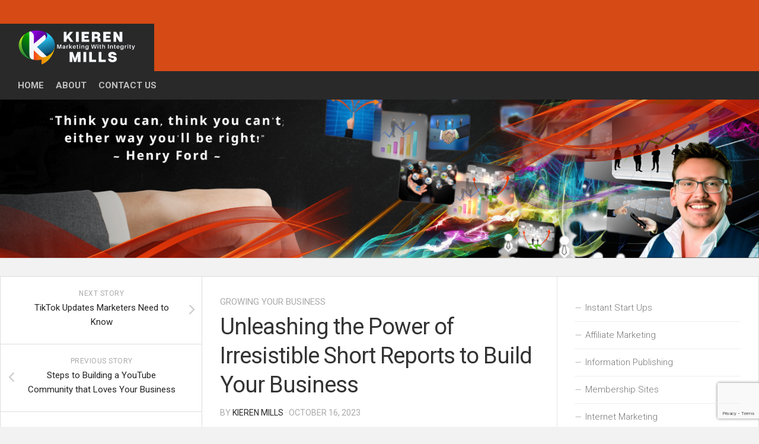

--- FILE ---
content_type: text/html; charset=UTF-8
request_url: https://kierenmillsblog.com/growing-your-business/unleashing-the-power-of-irresistible-short-reports-to-build-your-business/
body_size: 23351
content:
<!DOCTYPE html> 
<html class="no-js" lang="en-US">

<head>
	<meta charset="UTF-8">
	<meta name="viewport" content="width=device-width, initial-scale=1.0">
	<link rel="profile" href="https://gmpg.org/xfn/11">
		
	<title>Unleashing the Power of Irresistible Short Reports to Build Your Business &#8211; Kieren Mills</title>
<meta name='robots' content='max-image-preview:large' />
<script>document.documentElement.className = document.documentElement.className.replace("no-js","js");</script>
<link rel='dns-prefetch' href='//widgetlogic.org' />
<link rel='dns-prefetch' href='//fonts.googleapis.com' />
<link rel="alternate" type="application/rss+xml" title="Kieren Mills &raquo; Feed" href="https://kierenmillsblog.com/feed/" />
<link rel="alternate" type="application/rss+xml" title="Kieren Mills &raquo; Comments Feed" href="https://kierenmillsblog.com/comments/feed/" />
<link rel="alternate" title="oEmbed (JSON)" type="application/json+oembed" href="https://kierenmillsblog.com/wp-json/oembed/1.0/embed?url=https%3A%2F%2Fkierenmillsblog.com%2Fgrowing-your-business%2Funleashing-the-power-of-irresistible-short-reports-to-build-your-business%2F" />
<link rel="alternate" title="oEmbed (XML)" type="text/xml+oembed" href="https://kierenmillsblog.com/wp-json/oembed/1.0/embed?url=https%3A%2F%2Fkierenmillsblog.com%2Fgrowing-your-business%2Funleashing-the-power-of-irresistible-short-reports-to-build-your-business%2F&#038;format=xml" />
<style id='wp-img-auto-sizes-contain-inline-css' type='text/css'>
img:is([sizes=auto i],[sizes^="auto," i]){contain-intrinsic-size:3000px 1500px}
/*# sourceURL=wp-img-auto-sizes-contain-inline-css */
</style>
<style id='wp-emoji-styles-inline-css' type='text/css'>

	img.wp-smiley, img.emoji {
		display: inline !important;
		border: none !important;
		box-shadow: none !important;
		height: 1em !important;
		width: 1em !important;
		margin: 0 0.07em !important;
		vertical-align: -0.1em !important;
		background: none !important;
		padding: 0 !important;
	}
/*# sourceURL=wp-emoji-styles-inline-css */
</style>
<style id='wp-block-library-inline-css' type='text/css'>
:root{--wp-block-synced-color:#7a00df;--wp-block-synced-color--rgb:122,0,223;--wp-bound-block-color:var(--wp-block-synced-color);--wp-editor-canvas-background:#ddd;--wp-admin-theme-color:#007cba;--wp-admin-theme-color--rgb:0,124,186;--wp-admin-theme-color-darker-10:#006ba1;--wp-admin-theme-color-darker-10--rgb:0,107,160.5;--wp-admin-theme-color-darker-20:#005a87;--wp-admin-theme-color-darker-20--rgb:0,90,135;--wp-admin-border-width-focus:2px}@media (min-resolution:192dpi){:root{--wp-admin-border-width-focus:1.5px}}.wp-element-button{cursor:pointer}:root .has-very-light-gray-background-color{background-color:#eee}:root .has-very-dark-gray-background-color{background-color:#313131}:root .has-very-light-gray-color{color:#eee}:root .has-very-dark-gray-color{color:#313131}:root .has-vivid-green-cyan-to-vivid-cyan-blue-gradient-background{background:linear-gradient(135deg,#00d084,#0693e3)}:root .has-purple-crush-gradient-background{background:linear-gradient(135deg,#34e2e4,#4721fb 50%,#ab1dfe)}:root .has-hazy-dawn-gradient-background{background:linear-gradient(135deg,#faaca8,#dad0ec)}:root .has-subdued-olive-gradient-background{background:linear-gradient(135deg,#fafae1,#67a671)}:root .has-atomic-cream-gradient-background{background:linear-gradient(135deg,#fdd79a,#004a59)}:root .has-nightshade-gradient-background{background:linear-gradient(135deg,#330968,#31cdcf)}:root .has-midnight-gradient-background{background:linear-gradient(135deg,#020381,#2874fc)}:root{--wp--preset--font-size--normal:16px;--wp--preset--font-size--huge:42px}.has-regular-font-size{font-size:1em}.has-larger-font-size{font-size:2.625em}.has-normal-font-size{font-size:var(--wp--preset--font-size--normal)}.has-huge-font-size{font-size:var(--wp--preset--font-size--huge)}.has-text-align-center{text-align:center}.has-text-align-left{text-align:left}.has-text-align-right{text-align:right}.has-fit-text{white-space:nowrap!important}#end-resizable-editor-section{display:none}.aligncenter{clear:both}.items-justified-left{justify-content:flex-start}.items-justified-center{justify-content:center}.items-justified-right{justify-content:flex-end}.items-justified-space-between{justify-content:space-between}.screen-reader-text{border:0;clip-path:inset(50%);height:1px;margin:-1px;overflow:hidden;padding:0;position:absolute;width:1px;word-wrap:normal!important}.screen-reader-text:focus{background-color:#ddd;clip-path:none;color:#444;display:block;font-size:1em;height:auto;left:5px;line-height:normal;padding:15px 23px 14px;text-decoration:none;top:5px;width:auto;z-index:100000}html :where(.has-border-color){border-style:solid}html :where([style*=border-top-color]){border-top-style:solid}html :where([style*=border-right-color]){border-right-style:solid}html :where([style*=border-bottom-color]){border-bottom-style:solid}html :where([style*=border-left-color]){border-left-style:solid}html :where([style*=border-width]){border-style:solid}html :where([style*=border-top-width]){border-top-style:solid}html :where([style*=border-right-width]){border-right-style:solid}html :where([style*=border-bottom-width]){border-bottom-style:solid}html :where([style*=border-left-width]){border-left-style:solid}html :where(img[class*=wp-image-]){height:auto;max-width:100%}:where(figure){margin:0 0 1em}html :where(.is-position-sticky){--wp-admin--admin-bar--position-offset:var(--wp-admin--admin-bar--height,0px)}@media screen and (max-width:600px){html :where(.is-position-sticky){--wp-admin--admin-bar--position-offset:0px}}

/*# sourceURL=wp-block-library-inline-css */
</style><style id='global-styles-inline-css' type='text/css'>
:root{--wp--preset--aspect-ratio--square: 1;--wp--preset--aspect-ratio--4-3: 4/3;--wp--preset--aspect-ratio--3-4: 3/4;--wp--preset--aspect-ratio--3-2: 3/2;--wp--preset--aspect-ratio--2-3: 2/3;--wp--preset--aspect-ratio--16-9: 16/9;--wp--preset--aspect-ratio--9-16: 9/16;--wp--preset--color--black: #000000;--wp--preset--color--cyan-bluish-gray: #abb8c3;--wp--preset--color--white: #ffffff;--wp--preset--color--pale-pink: #f78da7;--wp--preset--color--vivid-red: #cf2e2e;--wp--preset--color--luminous-vivid-orange: #ff6900;--wp--preset--color--luminous-vivid-amber: #fcb900;--wp--preset--color--light-green-cyan: #7bdcb5;--wp--preset--color--vivid-green-cyan: #00d084;--wp--preset--color--pale-cyan-blue: #8ed1fc;--wp--preset--color--vivid-cyan-blue: #0693e3;--wp--preset--color--vivid-purple: #9b51e0;--wp--preset--gradient--vivid-cyan-blue-to-vivid-purple: linear-gradient(135deg,rgb(6,147,227) 0%,rgb(155,81,224) 100%);--wp--preset--gradient--light-green-cyan-to-vivid-green-cyan: linear-gradient(135deg,rgb(122,220,180) 0%,rgb(0,208,130) 100%);--wp--preset--gradient--luminous-vivid-amber-to-luminous-vivid-orange: linear-gradient(135deg,rgb(252,185,0) 0%,rgb(255,105,0) 100%);--wp--preset--gradient--luminous-vivid-orange-to-vivid-red: linear-gradient(135deg,rgb(255,105,0) 0%,rgb(207,46,46) 100%);--wp--preset--gradient--very-light-gray-to-cyan-bluish-gray: linear-gradient(135deg,rgb(238,238,238) 0%,rgb(169,184,195) 100%);--wp--preset--gradient--cool-to-warm-spectrum: linear-gradient(135deg,rgb(74,234,220) 0%,rgb(151,120,209) 20%,rgb(207,42,186) 40%,rgb(238,44,130) 60%,rgb(251,105,98) 80%,rgb(254,248,76) 100%);--wp--preset--gradient--blush-light-purple: linear-gradient(135deg,rgb(255,206,236) 0%,rgb(152,150,240) 100%);--wp--preset--gradient--blush-bordeaux: linear-gradient(135deg,rgb(254,205,165) 0%,rgb(254,45,45) 50%,rgb(107,0,62) 100%);--wp--preset--gradient--luminous-dusk: linear-gradient(135deg,rgb(255,203,112) 0%,rgb(199,81,192) 50%,rgb(65,88,208) 100%);--wp--preset--gradient--pale-ocean: linear-gradient(135deg,rgb(255,245,203) 0%,rgb(182,227,212) 50%,rgb(51,167,181) 100%);--wp--preset--gradient--electric-grass: linear-gradient(135deg,rgb(202,248,128) 0%,rgb(113,206,126) 100%);--wp--preset--gradient--midnight: linear-gradient(135deg,rgb(2,3,129) 0%,rgb(40,116,252) 100%);--wp--preset--font-size--small: 13px;--wp--preset--font-size--medium: 20px;--wp--preset--font-size--large: 36px;--wp--preset--font-size--x-large: 42px;--wp--preset--spacing--20: 0.44rem;--wp--preset--spacing--30: 0.67rem;--wp--preset--spacing--40: 1rem;--wp--preset--spacing--50: 1.5rem;--wp--preset--spacing--60: 2.25rem;--wp--preset--spacing--70: 3.38rem;--wp--preset--spacing--80: 5.06rem;--wp--preset--shadow--natural: 6px 6px 9px rgba(0, 0, 0, 0.2);--wp--preset--shadow--deep: 12px 12px 50px rgba(0, 0, 0, 0.4);--wp--preset--shadow--sharp: 6px 6px 0px rgba(0, 0, 0, 0.2);--wp--preset--shadow--outlined: 6px 6px 0px -3px rgb(255, 255, 255), 6px 6px rgb(0, 0, 0);--wp--preset--shadow--crisp: 6px 6px 0px rgb(0, 0, 0);}:where(.is-layout-flex){gap: 0.5em;}:where(.is-layout-grid){gap: 0.5em;}body .is-layout-flex{display: flex;}.is-layout-flex{flex-wrap: wrap;align-items: center;}.is-layout-flex > :is(*, div){margin: 0;}body .is-layout-grid{display: grid;}.is-layout-grid > :is(*, div){margin: 0;}:where(.wp-block-columns.is-layout-flex){gap: 2em;}:where(.wp-block-columns.is-layout-grid){gap: 2em;}:where(.wp-block-post-template.is-layout-flex){gap: 1.25em;}:where(.wp-block-post-template.is-layout-grid){gap: 1.25em;}.has-black-color{color: var(--wp--preset--color--black) !important;}.has-cyan-bluish-gray-color{color: var(--wp--preset--color--cyan-bluish-gray) !important;}.has-white-color{color: var(--wp--preset--color--white) !important;}.has-pale-pink-color{color: var(--wp--preset--color--pale-pink) !important;}.has-vivid-red-color{color: var(--wp--preset--color--vivid-red) !important;}.has-luminous-vivid-orange-color{color: var(--wp--preset--color--luminous-vivid-orange) !important;}.has-luminous-vivid-amber-color{color: var(--wp--preset--color--luminous-vivid-amber) !important;}.has-light-green-cyan-color{color: var(--wp--preset--color--light-green-cyan) !important;}.has-vivid-green-cyan-color{color: var(--wp--preset--color--vivid-green-cyan) !important;}.has-pale-cyan-blue-color{color: var(--wp--preset--color--pale-cyan-blue) !important;}.has-vivid-cyan-blue-color{color: var(--wp--preset--color--vivid-cyan-blue) !important;}.has-vivid-purple-color{color: var(--wp--preset--color--vivid-purple) !important;}.has-black-background-color{background-color: var(--wp--preset--color--black) !important;}.has-cyan-bluish-gray-background-color{background-color: var(--wp--preset--color--cyan-bluish-gray) !important;}.has-white-background-color{background-color: var(--wp--preset--color--white) !important;}.has-pale-pink-background-color{background-color: var(--wp--preset--color--pale-pink) !important;}.has-vivid-red-background-color{background-color: var(--wp--preset--color--vivid-red) !important;}.has-luminous-vivid-orange-background-color{background-color: var(--wp--preset--color--luminous-vivid-orange) !important;}.has-luminous-vivid-amber-background-color{background-color: var(--wp--preset--color--luminous-vivid-amber) !important;}.has-light-green-cyan-background-color{background-color: var(--wp--preset--color--light-green-cyan) !important;}.has-vivid-green-cyan-background-color{background-color: var(--wp--preset--color--vivid-green-cyan) !important;}.has-pale-cyan-blue-background-color{background-color: var(--wp--preset--color--pale-cyan-blue) !important;}.has-vivid-cyan-blue-background-color{background-color: var(--wp--preset--color--vivid-cyan-blue) !important;}.has-vivid-purple-background-color{background-color: var(--wp--preset--color--vivid-purple) !important;}.has-black-border-color{border-color: var(--wp--preset--color--black) !important;}.has-cyan-bluish-gray-border-color{border-color: var(--wp--preset--color--cyan-bluish-gray) !important;}.has-white-border-color{border-color: var(--wp--preset--color--white) !important;}.has-pale-pink-border-color{border-color: var(--wp--preset--color--pale-pink) !important;}.has-vivid-red-border-color{border-color: var(--wp--preset--color--vivid-red) !important;}.has-luminous-vivid-orange-border-color{border-color: var(--wp--preset--color--luminous-vivid-orange) !important;}.has-luminous-vivid-amber-border-color{border-color: var(--wp--preset--color--luminous-vivid-amber) !important;}.has-light-green-cyan-border-color{border-color: var(--wp--preset--color--light-green-cyan) !important;}.has-vivid-green-cyan-border-color{border-color: var(--wp--preset--color--vivid-green-cyan) !important;}.has-pale-cyan-blue-border-color{border-color: var(--wp--preset--color--pale-cyan-blue) !important;}.has-vivid-cyan-blue-border-color{border-color: var(--wp--preset--color--vivid-cyan-blue) !important;}.has-vivid-purple-border-color{border-color: var(--wp--preset--color--vivid-purple) !important;}.has-vivid-cyan-blue-to-vivid-purple-gradient-background{background: var(--wp--preset--gradient--vivid-cyan-blue-to-vivid-purple) !important;}.has-light-green-cyan-to-vivid-green-cyan-gradient-background{background: var(--wp--preset--gradient--light-green-cyan-to-vivid-green-cyan) !important;}.has-luminous-vivid-amber-to-luminous-vivid-orange-gradient-background{background: var(--wp--preset--gradient--luminous-vivid-amber-to-luminous-vivid-orange) !important;}.has-luminous-vivid-orange-to-vivid-red-gradient-background{background: var(--wp--preset--gradient--luminous-vivid-orange-to-vivid-red) !important;}.has-very-light-gray-to-cyan-bluish-gray-gradient-background{background: var(--wp--preset--gradient--very-light-gray-to-cyan-bluish-gray) !important;}.has-cool-to-warm-spectrum-gradient-background{background: var(--wp--preset--gradient--cool-to-warm-spectrum) !important;}.has-blush-light-purple-gradient-background{background: var(--wp--preset--gradient--blush-light-purple) !important;}.has-blush-bordeaux-gradient-background{background: var(--wp--preset--gradient--blush-bordeaux) !important;}.has-luminous-dusk-gradient-background{background: var(--wp--preset--gradient--luminous-dusk) !important;}.has-pale-ocean-gradient-background{background: var(--wp--preset--gradient--pale-ocean) !important;}.has-electric-grass-gradient-background{background: var(--wp--preset--gradient--electric-grass) !important;}.has-midnight-gradient-background{background: var(--wp--preset--gradient--midnight) !important;}.has-small-font-size{font-size: var(--wp--preset--font-size--small) !important;}.has-medium-font-size{font-size: var(--wp--preset--font-size--medium) !important;}.has-large-font-size{font-size: var(--wp--preset--font-size--large) !important;}.has-x-large-font-size{font-size: var(--wp--preset--font-size--x-large) !important;}
/*# sourceURL=global-styles-inline-css */
</style>

<style id='classic-theme-styles-inline-css' type='text/css'>
/*! This file is auto-generated */
.wp-block-button__link{color:#fff;background-color:#32373c;border-radius:9999px;box-shadow:none;text-decoration:none;padding:calc(.667em + 2px) calc(1.333em + 2px);font-size:1.125em}.wp-block-file__button{background:#32373c;color:#fff;text-decoration:none}
/*# sourceURL=/wp-includes/css/classic-themes.min.css */
</style>
<link rel='stylesheet' id='block-widget-css' href='https://kierenmillsblog.com/wp-content/plugins/widget-logic/block_widget/css/widget.css?ver=1768245201' type='text/css' media='all' />
<link rel='stylesheet' id='contact-form-7-css' href='https://kierenmillsblog.com/wp-content/plugins/contact-form-7/includes/css/styles.css?ver=6.1.4' type='text/css' media='all' />
<link rel='stylesheet' id='themezee-widget-bundle-css' href='https://kierenmillsblog.com/wp-content/plugins/themezee-widget-bundle/assets/css/themezee-widget-bundle.css?ver=1.7' type='text/css' media='all' />
<link rel='stylesheet' id='parent-stylesheet-css' href='https://kierenmillsblog.com/wp-content/themes/squareread/style.css?ver=6.9' type='text/css' media='all' />
<link rel='stylesheet' id='child-stylesheet-css' href='https://kierenmillsblog.com/wp-content/themes/apm-child-theme/style.css?ver=6.9' type='text/css' media='all' />
<link rel='stylesheet' id='squareread-style-css' href='https://kierenmillsblog.com/wp-content/themes/apm-child-theme/style.css?ver=6.9' type='text/css' media='all' />
<style id='squareread-style-inline-css' type='text/css'>
body { font-family: "Roboto", Arial, sans-serif; }

::selection { background-color: #292929; }
::-moz-selection { background-color: #292929; }

a,
.themeform label .required,
.post-hover:hover .post-title a,
.post-title a:hover,
.post-nav li a:hover span,
.post-nav li a:hover i,
.content .post-nav li a:hover i,
.post-related a:hover,
.widget a:hover,
.widget_rss ul li a,
.widget_calendar a,
.alx-tabs-nav li.active a,
.alx-tab .tab-item-category a,
.alx-posts .post-item-category a,
.alx-tab li:hover .tab-item-title a,
.alx-tab li:hover .tab-item-comment a,
.alx-posts li:hover .post-item-title a,
.comment-tabs li.active a,
.comment-awaiting-moderation,
.child-menu a:hover,
.child-menu .current_page_item > a,
.wp-pagenavi a { color: #292929; }

.site-title,
#nav-header-nav.nav-menu:not(.mobile),
#nav-header-nav.nav-menu.mobile,
.themeform input[type="button"],
.themeform input[type="reset"],
.themeform input[type="submit"],
.themeform button[type="button"],
.themeform button[type="reset"],
.themeform button[type="submit"],
.sidebar-toggle,
.post-tags a:hover,
.widget_calendar caption,
.author-bio .bio-avatar:after,
.commentlist li.bypostauthor > .comment-body:after,
.commentlist li.comment-author-admin > .comment-body:after,
.jp-play-bar,
.jp-volume-bar-value { background-color: #292929; }

#nav-header-nav.nav-menu:not(.mobile) .menu ul { background: #292929; }
#nav-header-nav.nav-menu:not(.mobile) .menu ul:after { border-bottom-color: #292929; }
#nav-header-nav.nav-menu:not(.mobile) .menu ul ul:after { border-right-color: #292929; border-bottom-color: transparent; }

#header .container-inner > .pad,
.post-format .format-container { border-color: #292929; }

.alx-tabs-nav li.active a,
.comment-tabs li.active a,
.wp-pagenavi a:hover,
.wp-pagenavi a:active,
.wp-pagenavi span.current { border-bottom-color: #292929!important; }				
				
#header { background-color: #d64a16; }

/*# sourceURL=squareread-style-inline-css */
</style>
<link rel='stylesheet' id='squareread-responsive-css' href='https://kierenmillsblog.com/wp-content/themes/squareread/responsive.css?ver=6.9' type='text/css' media='all' />
<link rel='stylesheet' id='squareread-font-awesome-css' href='https://kierenmillsblog.com/wp-content/themes/squareread/fonts/all.min.css?ver=6.9' type='text/css' media='all' />
<link rel='stylesheet' id='roboto-css' href='//fonts.googleapis.com/css?family=Roboto%3A400%2C300italic%2C300%2C400italic%2C700&#038;subset=latin%2Clatin-ext&#038;ver=6.9' type='text/css' media='all' />
<script type="text/javascript" src="https://kierenmillsblog.com/wp-includes/js/jquery/jquery.min.js?ver=3.7.1" id="jquery-core-js"></script>
<script type="text/javascript" src="https://kierenmillsblog.com/wp-includes/js/jquery/jquery-migrate.min.js?ver=3.4.1" id="jquery-migrate-js"></script>
<script type="text/javascript" src="https://kierenmillsblog.com/wp-content/themes/squareread/js/jquery.flexslider.min.js?ver=6.9" id="squareread-flexslider-js"></script>
<link rel="https://api.w.org/" href="https://kierenmillsblog.com/wp-json/" /><link rel="alternate" title="JSON" type="application/json" href="https://kierenmillsblog.com/wp-json/wp/v2/posts/9216" /><link rel="EditURI" type="application/rsd+xml" title="RSD" href="https://kierenmillsblog.com/xmlrpc.php?rsd" />
<meta name="generator" content="WordPress 6.9" />
<link rel="canonical" href="https://kierenmillsblog.com/growing-your-business/unleashing-the-power-of-irresistible-short-reports-to-build-your-business/" />
<link rel='shortlink' href='https://kierenmillsblog.com/?p=9216' />
<meta name="cdp-version" content="1.5.0" /><link rel="shortcut icon" href="https://kierenmillsblog.com/wp-content/uploads/2024/10/cropped-favicon-1-1.png"/>
<!-- Facebook Pixel Code -->
<script>
!function(f,b,e,v,n,t,s){if(f.fbq)return;n=f.fbq=function(){n.callMethod?
n.callMethod.apply(n,arguments):n.queue.push(arguments)};if(!f._fbq)f._fbq=n;
n.push=n;n.loaded=!0;n.version='2.0';n.queue=[];t=b.createElement(e);t.async=!0;
t.src=v;s=b.getElementsByTagName(e)[0];s.parentNode.insertBefore(t,s)}(window,
document,'script','https://connect.facebook.net/en_US/fbevents.js');
fbq('init', '1528225717492582'); // Insert your pixel ID here.
fbq('track', 'PageView');
</script>
<noscript><img height="1" width="1" style="display:none"
src="https://www.facebook.com/tr?id=1528225717492582&ev=PageView&noscript=1"
/></noscript>
<!-- DO NOT MODIFY -->
<!-- End Facebook Pixel Code -->
<link rel="icon" href="https://kierenmillsblog.com/wp-content/uploads/2023/05/Kieren-Mills-80x80.png" sizes="32x32" />
<link rel="icon" href="https://kierenmillsblog.com/wp-content/uploads/2023/05/Kieren-Mills-300x300.png" sizes="192x192" />
<link rel="apple-touch-icon" href="https://kierenmillsblog.com/wp-content/uploads/2023/05/Kieren-Mills-300x300.png" />
<meta name="msapplication-TileImage" content="https://kierenmillsblog.com/wp-content/uploads/2023/05/Kieren-Mills-300x300.png" />
		<style type="text/css" id="wp-custom-css">
			#footer-widgets{
	background:#222;
}

footer#footer li,
footer#footer a,
footer#footer h3, 
footer#footer h1
footer#footer h2, 
footer#footer h4,
footer#footer h5,
footer#footer p{
	color:#FFF;
}		</style>
		<style id="kirki-inline-styles"></style></head>

<body class="wp-singular post-template-default single single-post postid-9216 single-format-standard wp-custom-logo wp-theme-squareread wp-child-theme-apm-child-theme col-3cm full-width">



<a class="skip-link screen-reader-text" href="#page">Skip to content</a>

<div id="wrapper">

	<header id="header">
		
				
				
		<div id="header-top">
					
			<div class="container-inner group">
			
								
									<ul class="social-links"></ul>								<p class="site-title"><a href="https://kierenmillsblog.com/" rel="home"><img src="https://kierenmillsblog.com/wp-content/uploads/2023/05/Kieren-Mills-400-×-120px-2.png" alt="Kieren Mills"></a></p>
									<p class="site-description"></p>
				
			</div><!--/.container-->
			
		</div><!--/#header-top-->
		<div id="header-bottom">
			
			<div class="container-inner group">

									<div id="wrap-nav-header" class="wrap-nav">
								<nav id="nav-header-nav" class="main-navigation nav-menu">
			<button class="menu-toggle" aria-controls="primary-menu" aria-expanded="false">
				<span class="screen-reader-text">Expand Menu</span><div class="menu-toggle-icon"><span></span><span></span><span></span></div>			</button>
			<div class="menu-top-container"><ul id="nav-header" class="menu"><li id="menu-item-8854" class="menu-item menu-item-type-custom menu-item-object-custom menu-item-home menu-item-8854"><span class="menu-item-wrapper"><a href="https://kierenmillsblog.com/">Home</a></span></li>
<li id="menu-item-5546" class="menu-item menu-item-type-post_type menu-item-object-page menu-item-5546"><span class="menu-item-wrapper"><a href="https://kierenmillsblog.com/about/">About</a></span></li>
<li id="menu-item-5547" class="menu-item menu-item-type-post_type menu-item-object-page menu-item-5547"><span class="menu-item-wrapper"><a href="https://kierenmillsblog.com/contact-us/">Contact Us</a></span></li>
</ul></div>		</nav>
							</div>
								
								
									<div class="site-header">
						<a href="https://kierenmillsblog.com/" rel="home">
							<img class="site-image" src="https://kierenmillsblog.com/wp-content/uploads/2023/05/Kieren-Mills-Blog-Header-image.png" alt="Kieren Mills">
						</a>
					</div>
							
			</div><!--/.container-->
		
		</div><!--/#header-bottom-->
		
	</header><!--/#header-->
	
	<div class="container" id="page">
		<div class="container-inner">
			
			
			
			<div class="main">
				<div class="main-inner group">
<div class="content">
	
	<div class="pad group">
	
		<div class="page-title group">

			<ul class="meta-single group">
			<li class="category"><a href="https://kierenmillsblog.com/category/growing-your-business/" rel="category tag">Growing Your Business</a></li>
					</ul>
		
	
</div><!--/.page-title-->		
					<article class="post-9216 post type-post status-publish format-standard has-post-thumbnail hentry category-growing-your-business">	
					
				<h1 class="post-title">Unleashing the Power of Irresistible Short Reports to Build Your Business</h1>
				<p class="post-byline">by <a href="https://kierenmillsblog.com/author/kierenm/" title="Posts by Kieren Mills" rel="author">Kieren Mills</a> &middot; October 16, 2023</p>
							
								
				<div class="clear"></div>
				
				<div class="entry themeform">	
					<div class="entry-inner">
						<p><a href="https://kierenmillsblog.com/wp-content/uploads/2023/10/How-To-Publish-And-Sell-Truly-One-Of-A-Kind-Info.png"><img decoding="async" class="alignright  wp-image-6511" src="https://kierenmillsblog.com/wp-content/uploads/2023/10/How-To-Publish-And-Sell-Truly-One-Of-A-Kind-Info.png" alt="" width="263" height="164" /></a>Some of my favorite marketing techniques are also the oldest because they work.</p>
<p>There was a time when you could post a classified ad in newspapers and magazines offering a free report. People would write to you to get that report, and you would send out your sales letter along with the report.</p>
<p>For example, your report might be on how to get a diamond necklace for a fraction of the going rate, and that report would tell the story of how diamonds are out of reach of most people, but you cut out the middle man and for a limited time you’re offering a great deal on this particular diamond necklace to the first 100 buyers.</p>
<p>That is a real life example from the 1970’s that was used for decades because it worked.</p>
<p>People wanted diamonds, they couldn’t afford diamonds, and the report gave ample room to describe why diamonds are normally so expensive but how a savvy shopper could still get a great deal from this particular jeweler.</p>
<p>Cue the internet, and short reports were quickly adapted to PDFs and offered to visitors as incentives to subscribe as well as sold by the millions to people who craved quick, easy solutions to problems.</p>
<p>With the advent of social media and the prevalence of online video, you might think the short report is no longer as viable as it once was, but marketed correctly, Irresistible Short Reports are effective today as they ever were.</p>
<p><strong>For example, you could use an Irresistible Short Report to…</strong></p>
<p>Build your list. Offer a completely irresistible report in exchange for their email address.</p>
<p>Segment your list. Let’s say you have a rather generic email list of people interested in online marketing. You can offer subscribers various reports on different marketing topics to find out who is interested in what and then sell them on exactly what they desire.</p>
<p>Presell your product. Your report might talk about all the alternatives for solving a problem, with your solution being the one that makes sense.</p>
<p>Upsell to your new subscribers. When someone joins your list to get your Irresistible Short Report, offer an inexpensive upsell to get a paid report on a closely related topic. For example, they join to get your report on your latest make-money case study, and then you offer them another report with 7 more cases studies for just $7.</p>
<p><strong>Bundle reports to create a bigger product.</strong> Once you’ve got several small reports, you can put them together into a book, a course, etc.</p>
<p><strong>As the initial product in a sales funnel.</strong> Your Irresistible Short Report could be the first of several products in your sales funnel. The low entry fee of $10 will get plenty of buyers you can then try to upsell to more expensive products. Even if they don’t take any of the upsells, you’re still building a list of buyers.</p>
<p><strong>As a membership.</strong> Choose your hot topic, build a membership and then give that membership reports each month on your hot topic. Some of the most successful memberships actually been courses broken down into 24 pdf’s. Each month members get two new PDF’s, and in a year the membership ends.  As a general rule, memberships with an end date keep subscribers on board longer than memberships that don’t.</p>
<p><strong>Will just any report do?</strong></p>
<p>Nope.</p>
<p>You need a report on a topic so hot, people are powerless to say no to it. If you’re giving the report away, it should sound so good they would gladly pay for it. If they are paying for it, then it should still be a no-brainer for the money.</p>
<p>Frankly, writing the reports isn’t difficult, but coming up with hot, irresistible topics can be challenging until you get the hang of it.</p>
<p>Essentially, you want your report to address an immediate, urgent need in the lives of potential readers and buyers. The key is to focus on solving significant problems that many people are facing in your niche or even explore entirely new niches if you want.</p>
<p>Your target audience should be individuals who are desperate for answers, in serious trouble, need immediate help, or have an overwhelming desire for something to happen in their lives or want something undesirable to leave their lives for good.</p>
<p>To create a powerful report, you can keep an eye on the news and look for opportunities that align with your niche or a popular trend. For instance, if the economy is taking a dive, you could write a report showing how people who lost their jobs are starting online businesses at home, capitalizing on the media hype to attract subscribers or buyers.</p>
<p>Remember, to give away or sell the most copies of your Irresistible Short Reports, you must promise simple solutions and then actually deliver on those promises. People who grab these reports on impulse are seeking immediate gratification, so meeting their expectations is crucial.</p>
<p>Here&#8217;s a valuable tip: Some problems, even serious ones, have relatively straightforward solutions once you have the right information. If you can offer fast, easy, and affordable solutions to these problems, you&#8217;ll have satisfied and grateful customers who might become repeat buyers, leading to significant revenue potential.</p>
<p>You can make a report irresistible by providing a solution to a problem that seems impossible to solve at first glance.</p>
<p>For example, think about addressing the question of how to lose weight while never feeling hungry or having cravings, or how to stop psoriasis once and for all, or how to build a fortune in 5 years from scratch. These might sound like impossible tasks, but with the right approach you can present a unique solution. Remember, innovation and creativity can make your report stand out and appeal to a broader audience.</p>
<p>When marketing your Irresistible Short Report, find the right angle and frame it in a compelling way to make it incredibly enticing to potential buyers. Think about how you can present your solution as easy or time-saving, leading readers to think, &#8220;Wow! I can achieve this with minimal effort!&#8221;</p>
<p>Many new marketers want to create a 100-page comprehensive report to get started, but instead you might consider crafting multiple short reports. These shorter reports, ranging from 10 to 15 pages, are easier and quicker to produce, and they align perfectly with what people want—quick and simple solutions to their urgent needs.</p>
<p>Plus short reports get devoured the moment they’re downloaded, whereas long reports are left for ‘another day’ when they reader has more time. Resist the urge to put everything in one big report and keep it short, snappy and super helpful.</p>
<p>To sum it up, your goal is to identify pressing problems, offer innovative solutions, and market your Irresistible Report with a unique and captivating angle. By providing instant, easy, and effective solutions, you&#8217;ll have a great chance of making a substantial income.</p>
<p>&nbsp;</p>
<p><strong>Irresistible Small Report Idea Generators</strong></p>
<p>Now that we’ve talked about why you might want to create reports and how they can boost your online selling game, let’s get your imagination firing on all cylinders as we begin to explore the many different types of reports you can choose from.</p>
<p>Today I’ll be covering 20 of them with plenty of examples, and next month I’ll cover 30 more so that you are never, ever at a loss when it comes to quickly generating reports people will be begging you for.</p>
<p>This list is a goldmine for brainstorming ideas and fueling your creativity for your next small report, and all the ones that will follow after that.</p>
<p>I want you to know that this isn&#8217;t just theoretical stuff. I&#8217;ve personally used this list to produce numerous reports of my own, spanning across a wide range of niches. So, I&#8217;m positive that you&#8217;ll find it immensely useful too.</p>
<p>Let&#8217;s unleash your marketing prowess and dive into this world of Irresistible Small Report – your success story awaits.</p>
<p><strong> </strong></p>
<p><strong>1: Expert Interviews</strong></p>
<p>In this approach, you can conduct interviews with qualified experts and create a small report based on their insights. You might interview them with a list of the top questions in your niche, ask how they accomplished a big goal or perhaps ask what advice they would give to others. To get these interviews you might pay the expert for their time or offer them an incentive such as free publicity or rights to the completed report. Example interviews:</p>
<ul>
<li>Unveiling Fitness Secrets: An Exclusive Interview with a Celebrity Trainer</li>
<li>Philanthropy Uncovered: An Interview with a Successful Nonprofit Founder</li>
<li>Wanderlust on a Budget: Insider Tips from a Travel Industry Expert</li>
<li>Mortgage Mastery: An Interview with a Renowned Loan Officer</li>
<li>Real Estate Insider: Top Real Estate Broker Reveals Insider Secrets to Purchasing Property with No Money Down</li>
</ul>
<p><strong> </strong></p>
<p><strong>2: Detailed List</strong></p>
<p>One popular type of small report is the &#8220;detailed list&#8221; format. It involves providing a comprehensive list of ways, strategies, tips, or techniques on a specific topic, with a detailed description for each entry. Here are some examples:</p>
<ul>
<li>10 Productivity Hacks to Skyrocket Your Work Efficiency</li>
<li>7 Unconventional Marketing Strategies to Boost Your Business</li>
<li>50 Self-Care Practices for a Healthier Mind and Body</li>
<li>Mastering Negotiation: 5 Essential Tactics for Successful Deals</li>
<li>15 Mindfulness Exercises for Stress Reduction and Inner Peace</li>
</ul>
<p><strong> </strong></p>
<p><strong>3: Case Study</strong></p>
<p>Another effective approach is to present case studies that showcase successful examples of accomplishing a common task. Examples using this format:</p>
<ul>
<li>Success Stories: How 7 Entrepreneurs Built Profitable Online Businesses</li>
<li>Transforming Lives: Inspiring Weight Loss Journeys of 10 Individuals</li>
<li>From Homeless to $10,000 a Month: How this Single Mom Built a Six Figure Business in 4 Months</li>
<li>Nonprofit Impact: Case Studies of 5 Organizations Making a Difference</li>
<li>Affiliate Marketing Revealed: Analyzing 10 High-Converting Campaigns</li>
</ul>
<p><strong> </strong></p>
<p><strong>4: Resource Directory</strong></p>
<p>In the &#8220;resource directory&#8221; style, you compile a collection of related resources, categorized and listed alphabetically, along with their contact information. Here are some fresh examples:</p>
<ul>
<li>The Ultimate Guide to Outdoor Adventure Featuring Campsites, Trails, and Rental Services</li>
<li>A Comprehensive Global Supplier Directory for Importers</li>
<li>Complete Resource Directory for Beginning Podcasters</li>
<li>101 Fun and Educational Websites for Kids and Parents to Explore Together</li>
<li>The Top 50 Recommended Resources for New Homeschooling Families</li>
</ul>
<p><strong> </strong></p>
<p><strong>5: How to Achieve a Goal</strong></p>
<p>Perhaps the most basic of all reports, yet also one of the most popular types. Find out what your audience wants and then show them how to get it. For example:</p>
<ul>
<li>How to Lose 20 Pounds in 30 Days</li>
<li>How to Earn Your First $100,000 Year in Online Marketing</li>
<li>How to Win Friends and Influence People</li>
<li>How to Date the Sexiest Women in Your City</li>
</ul>
<p><strong> </strong></p>
<p><strong>6: Step-by-Step Tutorial</strong></p>
<p>Here you’re essentially taking the “how-to” report and adding clear numbered steps to achieve the specific benefit or goal. Examples in this style:</p>
<ul>
<li>How to Start a Successful Blog in 7 Simple Steps</li>
<li>Mastering Photography: A Step-by-Step Guide for Beginners</li>
<li>From Idea to Novel: Writing Your First Book in 10 Easy Steps</li>
<li>Building a Profitable E-commerce Store: Step-by-Step Blueprint</li>
</ul>
<p><strong> </strong></p>
<p><strong>7: Frequently Asked Questions (FAQs)</strong></p>
<p>This style of report almost writes itself. List out the most commonly asked questions on a particular topic and then follow each one with the answer. Examples FAQ’s:</p>
<ul>
<li>Unleashing the Power of Social Media: Top 20 FAQs Answered for Business Owners</li>
<li>Investment Strategies Demystified: Experts Answer the Top 20 Questions for Beginners</li>
<li>Parenting 101: Solving the Top 20 Challenges Every New Parent Faces</li>
<li>Mastering Public Speaking: Answering the Top 20 FAQs for Aspiring Speakers</li>
</ul>
<p>&nbsp;</p>
<p><strong>8: Idea Generators</strong></p>
<p>An &#8220;idea generator&#8221; style of small reports provides prompts to inspire brainstorming and idea generation. Some examples:</p>
<ul>
<li>101 Creative Prompts for Visual Artists</li>
<li>50 Thought-Provoking Questions for Book Club Discussions</li>
<li>75 Catchy Slogans for Advertising Campaigns</li>
<li>50 Fill-In-The-Blank Social Media Post Templates</li>
<li>The Ultimate Guide to Science Project Ideas for Students.</li>
</ul>
<p>&nbsp;</p>
<p><strong>9: The First Year</strong></p>
<p>Here you guide newcomers through their first year in a specific endeavor, providing them with valuable insights and tips to navigate the initial challenges. Examples:</p>
<ul>
<li>The First Year of Starting a Small Business</li>
<li>The First Year of Becoming a Digital Nomad</li>
<li>The First Year of Blogging for Six Figures</li>
<li>The First Year of Freelance Writing Career</li>
<li>The First Year of Starting a YouTube Channel</li>
</ul>
<p><strong> </strong></p>
<p><strong>10: Niche Business</strong></p>
<p>Instead of targeting other internet marketers, focus on teaching niche business owners how to effectively market their products or services. Here are examples:</p>
<ul>
<li>The Fitness Trainer&#8217;s Guide to Attracting Clients Online</li>
<li>How to Build a Successful Etsy Shop for Handmade Crafts</li>
<li>The Restaurant Owner&#8217;s Guide to Social Media Marketing</li>
<li>The Wedding Planner&#8217;s Guide to Targeting High-End Clients</li>
<li>The Health and Wellness Coach&#8217;s Guide to Building a Thriving Practice</li>
</ul>
<p><strong> </strong></p>
<p><strong>11: The Bridge</strong></p>
<p>Combine two unrelated topics into one small report, connecting universal desires with a specific field of interest or expertise. Examples:</p>
<ul>
<li>The Entrepreneur&#8217;s Guide to Healthy Eating</li>
<li>The Artist&#8217;s Guide to Smart Investing</li>
<li>The Gardner’s Guide to Finding Love</li>
<li>The Gamer&#8217;s Guide to Fitness and Exercise</li>
<li>The Writer&#8217;s Guide to Networking and Building Meaningful Connections</li>
</ul>
<p>&nbsp;</p>
<p><strong>12: Shortcuts</strong></p>
<p>Share time-saving and efficient methods to accomplish specific tasks without compromising quality. Some examples:</p>
<ul>
<li>20 Time-Saving Hacks for Home Organization</li>
<li>10 Quick Tips for Improving Your Photography Skills</li>
<li>Speed Up Your Web Development: 15 Coding Shortcuts</li>
<li>7 Short-cut Strategies for Learning a New Language</li>
<li>The Writer&#8217;s Shortcut to Publishing a Book in Record Time</li>
</ul>
<p><strong> </strong></p>
<p><strong>13: Advanced Guide</strong></p>
<p>Cater to the experienced and advanced users in a particular field, providing them with specialized knowledge and advanced strategies. Here are new examples:</p>
<ul>
<li>Advanced Strategies for Stock Market Investing</li>
<li>The Photographer&#8217;s Advanced Editing Techniques</li>
<li>Advanced Digital Marketing Tactics for E-commerce Businesses</li>
<li>The Advanced Musician&#8217;s Guide to Jazz Improvisation</li>
</ul>
<p>&nbsp;</p>
<p><strong>14: Time Frame</strong></p>
<p>Here the key focus is on the specific time frame within which a task can be accomplished. The selling point lies in the ability to achieve results within a defined period. A few examples:</p>
<ul>
<li>Mastering Social Media Marketing in Just 14 Days</li>
<li>Transform Your Face in 5 Days: The Skincare Bootcamp</li>
<li>30 Days to Financial Freedom: A Wealth Building Blueprint</li>
<li>Learn a New Language in 21 Days or Your Money Back</li>
</ul>
<p>&nbsp;</p>
<p><strong>15: Personal Profile</strong></p>
<p>People are more likely to pay attention to someone who has achieved the results they desire. It adds credibility and trust. Examples showcasing personal achievements:</p>
<ul>
<li>From Fat to Marathon Runner: How I Transformed My Fitness</li>
<li>Zero to Hero: My Journey from Unknown to Seven-Figure Marketer</li>
<li>How I Became a Scratch Golfer 30 Days after Learning to Play</li>
<li>How I Became a Bestselling Author with No Writing or Publishing</li>
<li>Fundraising Unleashed: How I Mobilized My Community to Raise $1,000,000 in 10 Days</li>
</ul>
<p><strong> </strong></p>
<p><strong>16: Planner</strong></p>
<p>Planners are highly popular among readers as they provide a structured set of activities to follow. These organized checklists help individuals stay on track and make progress. For example:</p>
<ul>
<li>Master Your Time: A 7-Day Schedule for Optimal Productivity</li>
<li>The Mindful Month: A 30-Day Guide to Cultivating Inner Peace</li>
<li>Fit for Life: The 21-Day Exercise Planner for Total Fitness</li>
<li>Your Dream Wedding: A 3-Month Planner and Organizer</li>
<li>Homeschooling Made Easy: The Daily Schedule for Smart Parents</li>
<li>The Ultimate Affiliate Marketing Plan: 30 Days to Online Success</li>
</ul>
<p>&nbsp;</p>
<p><strong>17: Problem / Solution</strong></p>
<p>In this article series, we follow the classic &#8220;problem/solution&#8221; format to provide actionable guidance when facing particular predicaments that are still resolvable. Instead of offering generic advice, each report focuses on a specific issue, empowering readers with targeted information to tackle their problems effectively. Let&#8217;s explore some examples:</p>
<ul>
<li>What To Do When You Experience Writer&#8217;s Block</li>
<li>What To Do When You Suspect Your Identity Has Been Compromised</li>
<li>What To Do When You Want to Reignite the Spark in Your Relationship</li>
<li>What To Do When You Encounter Online Harassment and Cyberbullying</li>
<li>What To Do When You&#8217;ve Lost Your Job Unexpectedly</li>
</ul>
<p><strong> </strong></p>
<p><strong>18: Current Events</strong></p>
<p>You can create urgency and capitalize on upcoming holidays and events by tying your topic with an impending holiday or event. This approach is effective because readers realize they must acquire your small report immediately to fully enjoy its benefits within the set deadline (e.g., the date of the event or holiday).</p>
<ul>
<li>The Ultimate Guide to Hosting a Memorable Fourth of July Party</li>
<li>Maximizing Your Online Sales During Black Friday</li>
<li>Planning Your Dream Wedding on a Budget</li>
<li>How to Achieve Your New Year&#8217;s Resolutions and Make Them Stick</li>
<li>The Tax Season Survival Guide: Navigating April 15th with Ease</li>
<li>Stress-Free Holiday Travel: A Comprehensive Guide for Thanksgiving</li>
</ul>
<p><strong> </strong></p>
<p><strong>19: Insights from Pop Culture:</strong></p>
<p>If you’ve got a good imagination then you can unveil the valuable lessons hidden within pop culture—be it in movies, music, lifestyles, fashion, entertainment, or even cooking. This style is especially popular because it piques curiosity, making it a consistently popular choice among readers.</p>
<ul>
<li>The Entrepreneur&#8217;s Guide to Success, Inspired by Elon Musk</li>
<li>What Taylor Swift Can Teach You About Building a Personal Brand</li>
<li>The Marvel Method: Superhero Strategies for Goal Achievement</li>
<li>The Game of Thrones Guide to Effective Leadership</li>
<li>The Pixar Approach: Storytelling Secrets for Business Presentations</li>
<li>Cooking Lessons from Celebrity Chefs: Creating Culinary Masterpieces at Home</li>
</ul>
<p><strong> </strong></p>
<p><strong>20: Money-Saving Strategies</strong></p>
<p>If you can show readers how to save money or even completely eliminate the cost of something, you’ve got a winner. The reader cannot turn down the opportunity to reduce the costs of something they’re already buying, or of being able to finally afford something they’ve been wanting. Examples:</p>
<ul>
<li>Slash Your Utility Bills in Half: Energy-Saving Hacks for Every Home</li>
<li>How to Travel the World on a Shoestring Budget</li>
<li>The Frugal Foodie: Eating Well on a Tight Budget</li>
<li>Thrifty Fashion: Dressing Stylishly without Breaking the Bank</li>
<li>How to Remodel Your Bathroom for HALF the Going Rate</li>
<li>How to Buy a New Car for 25% Less than Dealer’s Wholesale Cost</li>
</ul>
<p>&nbsp;</p>
<p>Tune in next month when I’ll give you even more tips for creating and using Irresistible Short Reports as well as 30 more Irresistible Small Report Idea Generators.</p>
											</div>
					<div class="clear"></div>				
				</div><!--/.entry-->

			</article><!--/.post-->				
				
		<div class="clear"></div>
		
				
		
	<div class="sharrre-container sharrre-header group">
		<span>Share</span>
		<div id="twitter" class="sharrre">
			<a class="box group" href="https://twitter.com/intent/tweet?url=https://kierenmillsblog.com/growing-your-business/unleashing-the-power-of-irresistible-short-reports-to-build-your-business/&text=Unleashing the Power of Irresistible Short Reports to Build Your Business" title="Share on X">
				<div class="count"><i class="fas fa-plus"></i></div><div class="share"><i class="fab fa-x-twitter"></i></div>
			</a>
		</div>
		<div id="facebook" class="sharrre">
			<a class="box group" href="https://www.facebook.com/sharer/sharer.php?u=https://kierenmillsblog.com/growing-your-business/unleashing-the-power-of-irresistible-short-reports-to-build-your-business/" title="Share on Facebook">
				<div class="count"><i class="fas fa-plus"></i></div><div class="share"><i class="fab fa-facebook-square"></i></div>
			</a>
		</div>
		<div id="pinterest" class="sharrre">
			<a class="box group" href="https://pinterest.com/pin/create/button/?url=https://kierenmillsblog.com/growing-your-business/unleashing-the-power-of-irresistible-short-reports-to-build-your-business/&media=&description=Unleashing the Power of Irresistible Short Reports to Build Your Business" title="Share on Pinterest">
				<div class="count"><i class="fas fa-plus"></i></div><div class="share"><i class="fab fa-pinterest"></i></div>
			</a>
		</div>
		<div id="linkedin" class="sharrre">
			<a class="box group" href="https://www.linkedin.com/shareArticle?mini=true&url=https://kierenmillsblog.com/growing-your-business/unleashing-the-power-of-irresistible-short-reports-to-build-your-business/" title="Share on LinkedIn">
				<div class="count"><i class="fas fa-plus"></i></div><div class="share"><i class="fab fa-linkedin"></i></div>
			</a>
		</div>
	</div><!--/.sharrre-container-->
	
			
				
				
		

<h4 class="heading">
	<i class="fas fa-hand-point-right"></i>You may also like...</h4>

<ul class="related-posts group">
	
		<li class="related post-hover">
		<article class="post-9961 post type-post status-publish format-standard has-post-thumbnail hentry category-internet-marketing">

			<div class="post-thumbnail">
				<a href="https://kierenmillsblog.com/internet-marketing/life-after-cookie-death-the-smart-marketers-survival-guide/">
											<img width="520" height="245" src="https://kierenmillsblog.com/wp-content/uploads/2024/12/Life-After-Cookie-Death-The-Smart-Marketers-Survival-Guide-3-520x245.jpg" class="attachment-squareread-medium size-squareread-medium wp-post-image" alt="" decoding="async" loading="lazy" srcset="https://kierenmillsblog.com/wp-content/uploads/2024/12/Life-After-Cookie-Death-The-Smart-Marketers-Survival-Guide-3-520x245.jpg 520w, https://kierenmillsblog.com/wp-content/uploads/2024/12/Life-After-Cookie-Death-The-Smart-Marketers-Survival-Guide-3-720x340.jpg 720w" sizes="auto, (max-width: 520px) 100vw, 520px" />																								</a>
							</div><!--/.post-thumbnail-->
			
			<div class="related-inner">
				
				<h4 class="post-title">
					<a href="https://kierenmillsblog.com/internet-marketing/life-after-cookie-death-the-smart-marketers-survival-guide/" rel="bookmark">Life After Cookie Death: The Smart Marketer&#8217;s Survival Guide</a>
				</h4><!--/.post-title-->
				
				<div class="post-meta group">
					<p class="post-date">December 27, 2024</p>
				</div><!--/.post-meta-->
			
			</div><!--/.related-inner-->

		</article>
	</li><!--/.related-->
		<li class="related post-hover">
		<article class="post-6328 post type-post status-publish format-standard has-post-thumbnail hentry category-email-marketing">

			<div class="post-thumbnail">
				<a href="https://kierenmillsblog.com/email-marketing/the-one-email-that-instantly-gets-clients/">
											<img width="394" height="245" src="https://kierenmillsblog.com/wp-content/uploads/2018/05/The-One-Email-That-Instantly-Gets-Clients.png" class="attachment-squareread-medium size-squareread-medium wp-post-image" alt="" decoding="async" loading="lazy" srcset="https://kierenmillsblog.com/wp-content/uploads/2018/05/The-One-Email-That-Instantly-Gets-Clients.png 400w, https://kierenmillsblog.com/wp-content/uploads/2018/05/The-One-Email-That-Instantly-Gets-Clients-300x187.png 300w" sizes="auto, (max-width: 394px) 100vw, 394px" />																								</a>
							</div><!--/.post-thumbnail-->
			
			<div class="related-inner">
				
				<h4 class="post-title">
					<a href="https://kierenmillsblog.com/email-marketing/the-one-email-that-instantly-gets-clients/" rel="bookmark">The One Email that Instantly Gets Clients</a>
				</h4><!--/.post-title-->
				
				<div class="post-meta group">
					<p class="post-date">June 18, 2018</p>
				</div><!--/.post-meta-->
			
			</div><!--/.related-inner-->

		</article>
	</li><!--/.related-->
		<li class="related post-hover">
		<article class="post-5629 post type-post status-publish format-standard has-post-thumbnail hentry category-affiliate-marketing">

			<div class="post-thumbnail">
				<a href="https://kierenmillsblog.com/affiliate-marketing/the-easiest-way-to-outsell-other-affiliates/">
											<img width="429" height="245" src="https://kierenmillsblog.com/wp-content/uploads/2017/05/outsell.png" class="attachment-squareread-medium size-squareread-medium wp-post-image" alt="" decoding="async" loading="lazy" srcset="https://kierenmillsblog.com/wp-content/uploads/2017/05/outsell.png 560w, https://kierenmillsblog.com/wp-content/uploads/2017/05/outsell-300x171.png 300w, https://kierenmillsblog.com/wp-content/uploads/2017/05/outsell-280x160.png 280w" sizes="auto, (max-width: 429px) 100vw, 429px" />																								</a>
							</div><!--/.post-thumbnail-->
			
			<div class="related-inner">
				
				<h4 class="post-title">
					<a href="https://kierenmillsblog.com/affiliate-marketing/the-easiest-way-to-outsell-other-affiliates/" rel="bookmark">The Easiest Way to Outsell Other Affiliates</a>
				</h4><!--/.post-title-->
				
				<div class="post-meta group">
					<p class="post-date">May 18, 2017</p>
				</div><!--/.post-meta-->
			
			</div><!--/.related-inner-->

		</article>
	</li><!--/.related-->
		
</ul><!--/.post-related-->

		
		
<div id="comments" class="themeform">
	
	
					<!-- comments closed, no comments -->
			
		
	
</div><!--/#comments-->		
	</div><!--/.pad-->
	
</div><!--/.content-->


	<div class="sidebar s1">
		
		<a class="sidebar-toggle" title="Expand Sidebar"><i class="fa icon-sidebar-toggle"></i></a>
		
		<div class="sidebar-content">
			
				<ul class="post-nav group">
		<li class="next"><a href="https://kierenmillsblog.com/social/tiktok-updates-marketers-need-to-know/" rel="next"><i class="fas fa-chevron-right"></i><strong>Next story</strong> <span>TikTok Updates Marketers Need to Know</span></a></li>
		<li class="previous"><a href="https://kierenmillsblog.com/viral-marketing/steps-to-building-a-youtube-community-that-loves-your-business/" rel="prev"><i class="fas fa-chevron-left"></i><strong>Previous story</strong> <span>Steps to Building a YouTube Community that Loves Your Business</span></a></li>
	</ul>
			
						
			<div id="tzwb-recent-posts-3" class="widget tzwb-recent-posts">
		<div class="tzwb-content tzwb-clearfix">

			<ul class="tzwb-posts-list">
				
					<li class="tzwb-has-thumbnail">
						<a href="https://kierenmillsblog.com/website-traffic/beat-the-bots-steal-ai-overview-rankings-like-a-traffic-ninja/" title="Beat the Bots: Steal AI Overview Rankings Like a Traffic Ninja">
							<img width="80" height="80" src="https://kierenmillsblog.com/wp-content/uploads/2025/08/Steal-AI-Overview-Rankings-Like-a-Traffic-Ninja-1-80x80.jpg" class="attachment-tzwb-thumbnail size-tzwb-thumbnail wp-post-image" alt="" decoding="async" loading="lazy" srcset="https://kierenmillsblog.com/wp-content/uploads/2025/08/Steal-AI-Overview-Rankings-Like-a-Traffic-Ninja-1-80x80.jpg 80w, https://kierenmillsblog.com/wp-content/uploads/2025/08/Steal-AI-Overview-Rankings-Like-a-Traffic-Ninja-1-160x160.jpg 160w, https://kierenmillsblog.com/wp-content/uploads/2025/08/Steal-AI-Overview-Rankings-Like-a-Traffic-Ninja-1-320x320.jpg 320w" sizes="auto, (max-width: 80px) 100vw, 80px" />						</a>

				
					<a href="https://kierenmillsblog.com/website-traffic/beat-the-bots-steal-ai-overview-rankings-like-a-traffic-ninja/" title="Beat the Bots: Steal AI Overview Rankings Like a Traffic Ninja">
						Beat the Bots: Steal AI Overview Rankings Like a Traffic Ninja					</a>

				
					<li class="tzwb-has-thumbnail">
						<a href="https://kierenmillsblog.com/internet-marketing/ditch-the-cliche-5-unconventional-niche-strategies-that-actually-work/" title="Ditch the Cliché: 5 Unconventional Niche Strategies That Actually Work">
							<img width="80" height="80" src="https://kierenmillsblog.com/wp-content/uploads/2025/09/5-Unconventional-Niche-Strategies-That-Actually-Work-80x80.jpg" class="attachment-tzwb-thumbnail size-tzwb-thumbnail wp-post-image" alt="" decoding="async" loading="lazy" srcset="https://kierenmillsblog.com/wp-content/uploads/2025/09/5-Unconventional-Niche-Strategies-That-Actually-Work-80x80.jpg 80w, https://kierenmillsblog.com/wp-content/uploads/2025/09/5-Unconventional-Niche-Strategies-That-Actually-Work-160x160.jpg 160w, https://kierenmillsblog.com/wp-content/uploads/2025/09/5-Unconventional-Niche-Strategies-That-Actually-Work-320x320.jpg 320w" sizes="auto, (max-width: 80px) 100vw, 80px" />						</a>

				
					<a href="https://kierenmillsblog.com/internet-marketing/ditch-the-cliche-5-unconventional-niche-strategies-that-actually-work/" title="Ditch the Cliché: 5 Unconventional Niche Strategies That Actually Work">
						Ditch the Cliché: 5 Unconventional Niche Strategies That Actually Work					</a>

				
					<li class="tzwb-has-thumbnail">
						<a href="https://kierenmillsblog.com/growing-your-business/how-to-turn-every-social-media-post-into-a-business-building-powerhouse/" title="How to Turn Every Social Media Post into a Business-Building Powerhouse">
							<img width="80" height="80" src="https://kierenmillsblog.com/wp-content/uploads/2024/11/social-media-vector-image-80x80.jpg" class="attachment-tzwb-thumbnail size-tzwb-thumbnail wp-post-image" alt="" decoding="async" loading="lazy" srcset="https://kierenmillsblog.com/wp-content/uploads/2024/11/social-media-vector-image-80x80.jpg 80w, https://kierenmillsblog.com/wp-content/uploads/2024/11/social-media-vector-image-768x768.jpg 768w, https://kierenmillsblog.com/wp-content/uploads/2024/11/social-media-vector-image-160x160.jpg 160w, https://kierenmillsblog.com/wp-content/uploads/2024/11/social-media-vector-image-320x320.jpg 320w, https://kierenmillsblog.com/wp-content/uploads/2024/11/social-media-vector-image.jpg 1024w" sizes="auto, (max-width: 80px) 100vw, 80px" />						</a>

				
					<a href="https://kierenmillsblog.com/growing-your-business/how-to-turn-every-social-media-post-into-a-business-building-powerhouse/" title="How to Turn Every Social Media Post into a Business-Building Powerhouse">
						How to Turn Every Social Media Post into a Business-Building Powerhouse					</a>

				
					<li class="tzwb-has-thumbnail">
						<a href="https://kierenmillsblog.com/video-marketing/how-to-skyrocket-your-tiktok-views-even-with-zero-followers/" title="How to Skyrocket Your TikTok Views (Even with Zero Followers)">
							<img width="80" height="80" src="https://kierenmillsblog.com/wp-content/uploads/2025/09/How-to-Skyrocket-Your-TikTok-Views-3-80x80.jpg" class="attachment-tzwb-thumbnail size-tzwb-thumbnail wp-post-image" alt="" decoding="async" loading="lazy" srcset="https://kierenmillsblog.com/wp-content/uploads/2025/09/How-to-Skyrocket-Your-TikTok-Views-3-80x80.jpg 80w, https://kierenmillsblog.com/wp-content/uploads/2025/09/How-to-Skyrocket-Your-TikTok-Views-3-160x160.jpg 160w, https://kierenmillsblog.com/wp-content/uploads/2025/09/How-to-Skyrocket-Your-TikTok-Views-3-320x320.jpg 320w" sizes="auto, (max-width: 80px) 100vw, 80px" />						</a>

				
					<a href="https://kierenmillsblog.com/video-marketing/how-to-skyrocket-your-tiktok-views-even-with-zero-followers/" title="How to Skyrocket Your TikTok Views (Even with Zero Followers)">
						How to Skyrocket Your TikTok Views (Even with Zero Followers)					</a>

				
					<li class="tzwb-has-thumbnail">
						<a href="https://kierenmillsblog.com/uncategorized/from-0-to-3k-how-to-hack-ai-into-your-first-real-online-income/" title="From $0 to $3K: How to Hack AI Into Your First Real Online Income">
							<img width="80" height="80" src="https://kierenmillsblog.com/wp-content/uploads/2025/06/The-AI-SaaS-Gold-Rush-Is-Here-80x80.jpg" class="attachment-tzwb-thumbnail size-tzwb-thumbnail wp-post-image" alt="" decoding="async" loading="lazy" srcset="https://kierenmillsblog.com/wp-content/uploads/2025/06/The-AI-SaaS-Gold-Rush-Is-Here-80x80.jpg 80w, https://kierenmillsblog.com/wp-content/uploads/2025/06/The-AI-SaaS-Gold-Rush-Is-Here-160x160.jpg 160w, https://kierenmillsblog.com/wp-content/uploads/2025/06/The-AI-SaaS-Gold-Rush-Is-Here-320x320.jpg 320w" sizes="auto, (max-width: 80px) 100vw, 80px" />						</a>

				
					<a href="https://kierenmillsblog.com/uncategorized/from-0-to-3k-how-to-hack-ai-into-your-first-real-online-income/" title="From $0 to $3K: How to Hack AI Into Your First Real Online Income">
						From $0 to $3K: How to Hack AI Into Your First Real Online Income					</a>

				
					<li class="tzwb-has-thumbnail">
						<a href="https://kierenmillsblog.com/internet-marketing/20-killer-questions-to-transform-your-product-and-radically-boost-profits/" title="20 KILLER Questions to Transform Your Product and Radically Boost Profits">
							<img width="80" height="80" src="https://kierenmillsblog.com/wp-content/uploads/2025/09/20-KILLER-Questions-to-Transform-Your-Product-and-Radically-Boost-Profits-2-80x80.jpg" class="attachment-tzwb-thumbnail size-tzwb-thumbnail wp-post-image" alt="" decoding="async" loading="lazy" srcset="https://kierenmillsblog.com/wp-content/uploads/2025/09/20-KILLER-Questions-to-Transform-Your-Product-and-Radically-Boost-Profits-2-80x80.jpg 80w, https://kierenmillsblog.com/wp-content/uploads/2025/09/20-KILLER-Questions-to-Transform-Your-Product-and-Radically-Boost-Profits-2-160x160.jpg 160w, https://kierenmillsblog.com/wp-content/uploads/2025/09/20-KILLER-Questions-to-Transform-Your-Product-and-Radically-Boost-Profits-2-320x320.jpg 320w" sizes="auto, (max-width: 80px) 100vw, 80px" />						</a>

				
					<a href="https://kierenmillsblog.com/internet-marketing/20-killer-questions-to-transform-your-product-and-radically-boost-profits/" title="20 KILLER Questions to Transform Your Product and Radically Boost Profits">
						20 KILLER Questions to Transform Your Product and Radically Boost Profits					</a>

				
					<li class="tzwb-has-thumbnail">
						<a href="https://kierenmillsblog.com/growing-your-business/how-to-flood-your-website-with-traffic-for-just-2-a-day-even-if-you-have-zero-followers/" title="How to Flood Your Website With Traffic for Just $2 a Day (Even If You Have Zero Followers)">
							<img width="80" height="80" src="https://kierenmillsblog.com/wp-content/uploads/2025/09/Website-traffic-80x80.png" class="attachment-tzwb-thumbnail size-tzwb-thumbnail wp-post-image" alt="" decoding="async" loading="lazy" srcset="https://kierenmillsblog.com/wp-content/uploads/2025/09/Website-traffic-80x80.png 80w, https://kierenmillsblog.com/wp-content/uploads/2025/09/Website-traffic-160x160.png 160w, https://kierenmillsblog.com/wp-content/uploads/2025/09/Website-traffic-320x320.png 320w" sizes="auto, (max-width: 80px) 100vw, 80px" />						</a>

				
					<a href="https://kierenmillsblog.com/growing-your-business/how-to-flood-your-website-with-traffic-for-just-2-a-day-even-if-you-have-zero-followers/" title="How to Flood Your Website With Traffic for Just $2 a Day (Even If You Have Zero Followers)">
						How to Flood Your Website With Traffic for Just $2 a Day (Even If You Have Zero Followers)					</a>

				
					<li class="tzwb-has-thumbnail">
						<a href="https://kierenmillsblog.com/affiliate-marketing/how-to-build-a-50k-month-affiliate-marketing-business-even-if-youre-starting-from-zero/" title="How to Build a $50K/Month Affiliate Marketing Business (Even If You&#8217;re Starting from Zero)">
							<img width="80" height="80" src="https://kierenmillsblog.com/wp-content/uploads/2024/08/Building-a-3000_Month-Passive-Income-Stream-in-24-Hours--80x80.jpg" class="attachment-tzwb-thumbnail size-tzwb-thumbnail wp-post-image" alt="" decoding="async" loading="lazy" srcset="https://kierenmillsblog.com/wp-content/uploads/2024/08/Building-a-3000_Month-Passive-Income-Stream-in-24-Hours--80x80.jpg 80w, https://kierenmillsblog.com/wp-content/uploads/2024/08/Building-a-3000_Month-Passive-Income-Stream-in-24-Hours--160x160.jpg 160w, https://kierenmillsblog.com/wp-content/uploads/2024/08/Building-a-3000_Month-Passive-Income-Stream-in-24-Hours--320x320.jpg 320w" sizes="auto, (max-width: 80px) 100vw, 80px" />						</a>

				
					<a href="https://kierenmillsblog.com/affiliate-marketing/how-to-build-a-50k-month-affiliate-marketing-business-even-if-youre-starting-from-zero/" title="How to Build a $50K/Month Affiliate Marketing Business (Even If You&#8217;re Starting from Zero)">
						How to Build a $50K/Month Affiliate Marketing Business (Even If You&#8217;re Starting from Zero)					</a>

				
					<li class="tzwb-has-thumbnail">
						<a href="https://kierenmillsblog.com/growing-your-business/10-hot-micro-niche-saas-ideas-so-specific-they-cant-fail-if-you-build-them-right/" title="10 Hot Micro-Niche SaaS Ideas So Specific They Can’t Fail (If You Build Them Right)">
							<img width="80" height="80" src="https://kierenmillsblog.com/wp-content/uploads/2025/08/10-Hot-Micro-Niche-SaaS-Ideas-So-Specific-They-Cant-Fail-2-80x80.jpg" class="attachment-tzwb-thumbnail size-tzwb-thumbnail wp-post-image" alt="" decoding="async" loading="lazy" srcset="https://kierenmillsblog.com/wp-content/uploads/2025/08/10-Hot-Micro-Niche-SaaS-Ideas-So-Specific-They-Cant-Fail-2-80x80.jpg 80w, https://kierenmillsblog.com/wp-content/uploads/2025/08/10-Hot-Micro-Niche-SaaS-Ideas-So-Specific-They-Cant-Fail-2-160x160.jpg 160w, https://kierenmillsblog.com/wp-content/uploads/2025/08/10-Hot-Micro-Niche-SaaS-Ideas-So-Specific-They-Cant-Fail-2-320x320.jpg 320w" sizes="auto, (max-width: 80px) 100vw, 80px" />						</a>

				
					<a href="https://kierenmillsblog.com/growing-your-business/10-hot-micro-niche-saas-ideas-so-specific-they-cant-fail-if-you-build-them-right/" title="10 Hot Micro-Niche SaaS Ideas So Specific They Can’t Fail (If You Build Them Right)">
						10 Hot Micro-Niche SaaS Ideas So Specific They Can’t Fail (If You Build Them Right)					</a>

				
					<li class="tzwb-has-thumbnail">
						<a href="https://kierenmillsblog.com/membership-sites/seriously-making-serious-money/" title="Seriously Making Serious Money!!">
							<img width="80" height="58" src="https://kierenmillsblog.com/wp-content/uploads/2012/09/serious-money-90x65.png" class="attachment-tzwb-thumbnail size-tzwb-thumbnail wp-post-image" alt="" decoding="async" loading="lazy" />						</a>

				
					<a href="https://kierenmillsblog.com/membership-sites/seriously-making-serious-money/" title="Seriously Making Serious Money!!">
						Seriously Making Serious Money!!					</a>

							</ul>

		</div>

		</div>			
		</div><!--/.sidebar-content-->
		
	</div><!--/.sidebar-->

	
<div class="sidebar s2">
	
	<a class="sidebar-toggle" title="Expand Sidebar"><i class="fa icon-sidebar-toggle"></i></a>
	
	<div class="sidebar-content">
		
				
		<div id="nav_menu-11" class="widget widget_nav_menu"><div class="menu-departments-container"><ul id="menu-departments" class="menu"><li id="menu-item-5663" class="menu-item menu-item-type-taxonomy menu-item-object-category menu-item-5663"><a href="https://kierenmillsblog.com/category/instant-startups/">Instant Start Ups</a></li>
<li id="menu-item-5659" class="menu-item menu-item-type-taxonomy menu-item-object-category menu-item-5659"><a href="https://kierenmillsblog.com/category/affiliate-marketing/">Affiliate Marketing</a></li>
<li id="menu-item-5737" class="menu-item menu-item-type-taxonomy menu-item-object-category menu-item-5737"><a href="https://kierenmillsblog.com/category/information-publishing/">Information Publishing</a></li>
<li id="menu-item-5656" class="menu-item menu-item-type-taxonomy menu-item-object-category menu-item-5656"><a href="https://kierenmillsblog.com/category/membership-sites/">Membership Sites</a></li>
<li id="menu-item-5658" class="menu-item menu-item-type-taxonomy menu-item-object-category menu-item-5658"><a href="https://kierenmillsblog.com/category/internet-marketing/">Internet Marketing</a></li>
<li id="menu-item-5842" class="menu-item menu-item-type-taxonomy menu-item-object-category current-post-ancestor current-menu-parent current-post-parent menu-item-5842"><a href="https://kierenmillsblog.com/category/growing-your-business/">Growing Your Business</a></li>
<li id="menu-item-5654" class="menu-item menu-item-type-taxonomy menu-item-object-category menu-item-5654"><a href="https://kierenmillsblog.com/category/joint-venture/">Joint Venture</a></li>
<li id="menu-item-5662" class="menu-item menu-item-type-taxonomy menu-item-object-category menu-item-5662"><a href="https://kierenmillsblog.com/category/website-traffic/">Website Traffic</a></li>
<li id="menu-item-5655" class="menu-item menu-item-type-taxonomy menu-item-object-category menu-item-5655"><a href="https://kierenmillsblog.com/category/copywriting/">Copywriting</a></li>
<li id="menu-item-5657" class="menu-item menu-item-type-taxonomy menu-item-object-category menu-item-5657"><a href="https://kierenmillsblog.com/category/list-building/">List Building</a></li>
<li id="menu-item-5660" class="menu-item menu-item-type-taxonomy menu-item-object-category menu-item-5660"><a href="https://kierenmillsblog.com/category/private-label-rights/">Private Label Rights</a></li>
<li id="menu-item-5661" class="menu-item menu-item-type-taxonomy menu-item-object-category menu-item-5661"><a href="https://kierenmillsblog.com/category/email-marketing/">Email Marketing</a></li>
<li id="menu-item-6938" class="menu-item menu-item-type-taxonomy menu-item-object-category menu-item-6938"><a href="https://kierenmillsblog.com/category/productivity/">Productivity</a></li>
<li id="menu-item-9315" class="menu-item menu-item-type-taxonomy menu-item-object-category menu-item-9315"><a href="https://kierenmillsblog.com/category/instant-business-ideas/">Instant Business Ideas</a></li>
<li id="menu-item-9316" class="menu-item menu-item-type-taxonomy menu-item-object-category menu-item-9316"><a href="https://kierenmillsblog.com/category/outsourcing/">Outsourcing</a></li>
<li id="menu-item-9317" class="menu-item menu-item-type-taxonomy menu-item-object-category menu-item-9317"><a href="https://kierenmillsblog.com/category/professional-success/">Professional Success</a></li>
<li id="menu-item-9318" class="menu-item menu-item-type-taxonomy menu-item-object-category menu-item-9318"><a href="https://kierenmillsblog.com/category/self-development/">Self Development</a></li>
<li id="menu-item-9319" class="menu-item menu-item-type-taxonomy menu-item-object-category menu-item-9319"><a href="https://kierenmillsblog.com/category/social/">Social</a></li>
<li id="menu-item-9320" class="menu-item menu-item-type-taxonomy menu-item-object-category menu-item-9320"><a href="https://kierenmillsblog.com/category/viral-marketing/">Viral Marketing</a></li>
</ul></div></div><div id="alxposts-3" class="widget widget_alx_posts">

	
	<ul class="alx-posts group thumbs-enabled">
				<li>

						<div class="post-item-thumbnail">
				<a href="https://kierenmillsblog.com/internet-marketing/case-study-the-month-she-finally-cracked-1k-and-what-actually-worked/">
											<img width="520" height="245" src="https://kierenmillsblog.com/wp-content/uploads/2026/01/How-She-Finally-Hit-1000-Online-scaled-520x245.jpg" class="attachment-alx-medium size-alx-medium wp-post-image" alt="" decoding="async" loading="lazy" srcset="https://kierenmillsblog.com/wp-content/uploads/2026/01/How-She-Finally-Hit-1000-Online-scaled-520x245.jpg 520w, https://kierenmillsblog.com/wp-content/uploads/2026/01/How-She-Finally-Hit-1000-Online-scaled-720x340.jpg 720w" sizes="auto, (max-width: 520px) 100vw, 520px" />																								</a>
			</div>
			
			<div class="post-item-inner group">
				<p class="post-item-category"><a href="https://kierenmillsblog.com/category/instant-business-ideas/" rel="category tag">Instant Business Ideas</a> / <a href="https://kierenmillsblog.com/category/internet-marketing/" rel="category tag">Internet Marketing</a></p>				<p class="post-item-title"><a href="https://kierenmillsblog.com/internet-marketing/case-study-the-month-she-finally-cracked-1k-and-what-actually-worked/" rel="bookmark">Case Study: The Month She Finally Cracked $1K (And What Actually Worked)</a></p>
							</div>

		</li>
				<li>

						<div class="post-item-thumbnail">
				<a href="https://kierenmillsblog.com/uncategorized/are-pdfs-really-dead-or-are-marketers-just-bored-and-looking-for-something-new-to-declare-dead/">
											<img width="520" height="245" src="https://kierenmillsblog.com/wp-content/uploads/2026/01/Are-PDFs-Really-Dead-3-scaled-520x245.jpg" class="attachment-alx-medium size-alx-medium wp-post-image" alt="" decoding="async" loading="lazy" srcset="https://kierenmillsblog.com/wp-content/uploads/2026/01/Are-PDFs-Really-Dead-3-scaled-520x245.jpg 520w, https://kierenmillsblog.com/wp-content/uploads/2026/01/Are-PDFs-Really-Dead-3-scaled-720x340.jpg 720w" sizes="auto, (max-width: 520px) 100vw, 520px" />																								</a>
			</div>
			
			<div class="post-item-inner group">
				<p class="post-item-category"><a href="https://kierenmillsblog.com/category/uncategorized/" rel="category tag">Uncategorized</a></p>				<p class="post-item-title"><a href="https://kierenmillsblog.com/uncategorized/are-pdfs-really-dead-or-are-marketers-just-bored-and-looking-for-something-new-to-declare-dead/" rel="bookmark">Are PDFs Really Dead? Or Are Marketers Just Bored and Looking for Something New to Declare Dead?</a></p>
							</div>

		</li>
				<li>

						<div class="post-item-thumbnail">
				<a href="https://kierenmillsblog.com/list-building/free-lead-magnets-vs-7-offers-the-debate-no-marketer-can-seem-to-shut-up-about/">
											<img width="520" height="245" src="https://kierenmillsblog.com/wp-content/uploads/2026/01/Free-Lead-Magnets-vs-7-Offers-520x245.jpg" class="attachment-alx-medium size-alx-medium wp-post-image" alt="" decoding="async" loading="lazy" srcset="https://kierenmillsblog.com/wp-content/uploads/2026/01/Free-Lead-Magnets-vs-7-Offers-520x245.jpg 520w, https://kierenmillsblog.com/wp-content/uploads/2026/01/Free-Lead-Magnets-vs-7-Offers-720x340.jpg 720w" sizes="auto, (max-width: 520px) 100vw, 520px" />																								</a>
			</div>
			
			<div class="post-item-inner group">
				<p class="post-item-category"><a href="https://kierenmillsblog.com/category/internet-marketing/" rel="category tag">Internet Marketing</a> / <a href="https://kierenmillsblog.com/category/list-building/" rel="category tag">List Building</a></p>				<p class="post-item-title"><a href="https://kierenmillsblog.com/list-building/free-lead-magnets-vs-7-offers-the-debate-no-marketer-can-seem-to-shut-up-about/" rel="bookmark">Free Lead Magnets vs $7 Offers: The Debate No Marketer Can Seem to Shut Up About</a></p>
							</div>

		</li>
				<li>

						<div class="post-item-thumbnail">
				<a href="https://kierenmillsblog.com/internet-marketing/how-she-finally-hit-1000-online-after-22-months-of-false-starts-pivots-mini-wins/">
											<img width="520" height="245" src="https://kierenmillsblog.com/wp-content/uploads/2026/01/How-She-Finally-Hit-1000-Online-2-scaled-520x245.jpg" class="attachment-alx-medium size-alx-medium wp-post-image" alt="" decoding="async" loading="lazy" srcset="https://kierenmillsblog.com/wp-content/uploads/2026/01/How-She-Finally-Hit-1000-Online-2-scaled-520x245.jpg 520w, https://kierenmillsblog.com/wp-content/uploads/2026/01/How-She-Finally-Hit-1000-Online-2-scaled-720x340.jpg 720w" sizes="auto, (max-width: 520px) 100vw, 520px" />																								</a>
			</div>
			
			<div class="post-item-inner group">
				<p class="post-item-category"><a href="https://kierenmillsblog.com/category/internet-marketing/" rel="category tag">Internet Marketing</a></p>				<p class="post-item-title"><a href="https://kierenmillsblog.com/internet-marketing/how-she-finally-hit-1000-online-after-22-months-of-false-starts-pivots-mini-wins/" rel="bookmark">How She Finally Hit $1,000 Online (After 22 Months of False Starts, Pivots &amp; Mini-Wins)</a></p>
							</div>

		</li>
				<li>

						<div class="post-item-thumbnail">
				<a href="https://kierenmillsblog.com/artificial-intelligence/unlocking-the-future-of-content-real-results-from-ai-video-voice-tools/">
											<img width="520" height="245" src="https://kierenmillsblog.com/wp-content/uploads/2026/01/Unlocking-the-Future-of-Content-1-scaled-520x245.jpg" class="attachment-alx-medium size-alx-medium wp-post-image" alt="" decoding="async" loading="lazy" srcset="https://kierenmillsblog.com/wp-content/uploads/2026/01/Unlocking-the-Future-of-Content-1-scaled-520x245.jpg 520w, https://kierenmillsblog.com/wp-content/uploads/2026/01/Unlocking-the-Future-of-Content-1-scaled-720x340.jpg 720w" sizes="auto, (max-width: 520px) 100vw, 520px" />																								</a>
			</div>
			
			<div class="post-item-inner group">
				<p class="post-item-category"><a href="https://kierenmillsblog.com/category/artificial-intelligence/" rel="category tag">Artificial Intelligence</a></p>				<p class="post-item-title"><a href="https://kierenmillsblog.com/artificial-intelligence/unlocking-the-future-of-content-real-results-from-ai-video-voice-tools/" rel="bookmark">Unlocking the Future of Content: Real Results from AI Video &amp; Voice Tools</a></p>
							</div>

		</li>
				<li>

						<div class="post-item-thumbnail">
				<a href="https://kierenmillsblog.com/artificial-intelligence/case-study-how-a-bored-teacher-became-an-ai-marketing-powerhouse-and-went-viral-doing-it/">
											<img width="520" height="245" src="https://kierenmillsblog.com/wp-content/uploads/2025/12/How-a-Bored-Teacher-Became-an-AI-Marketing-Powerhouse-1-scaled-520x245.jpg" class="attachment-alx-medium size-alx-medium wp-post-image" alt="" decoding="async" loading="lazy" srcset="https://kierenmillsblog.com/wp-content/uploads/2025/12/How-a-Bored-Teacher-Became-an-AI-Marketing-Powerhouse-1-scaled-520x245.jpg 520w, https://kierenmillsblog.com/wp-content/uploads/2025/12/How-a-Bored-Teacher-Became-an-AI-Marketing-Powerhouse-1-scaled-720x340.jpg 720w" sizes="auto, (max-width: 520px) 100vw, 520px" />																								</a>
			</div>
			
			<div class="post-item-inner group">
				<p class="post-item-category"><a href="https://kierenmillsblog.com/category/artificial-intelligence/" rel="category tag">Artificial Intelligence</a> / <a href="https://kierenmillsblog.com/category/video-marketing/" rel="category tag">Video Marketing</a></p>				<p class="post-item-title"><a href="https://kierenmillsblog.com/artificial-intelligence/case-study-how-a-bored-teacher-became-an-ai-marketing-powerhouse-and-went-viral-doing-it/" rel="bookmark">Case Study: How a Bored Teacher Became an AI Marketing Powerhouse (And Went Viral Doing It)</a></p>
							</div>

		</li>
				<li>

						<div class="post-item-thumbnail">
				<a href="https://kierenmillsblog.com/information-publishing/the-newsletter-shake-up-reinventing-the-inbox-for-2026-and-beyond/">
											<img width="520" height="245" src="https://kierenmillsblog.com/wp-content/uploads/2025/12/The-Newsletter-Shake-Up-520x245.jpg" class="attachment-alx-medium size-alx-medium wp-post-image" alt="" decoding="async" loading="lazy" srcset="https://kierenmillsblog.com/wp-content/uploads/2025/12/The-Newsletter-Shake-Up-520x245.jpg 520w, https://kierenmillsblog.com/wp-content/uploads/2025/12/The-Newsletter-Shake-Up-720x340.jpg 720w" sizes="auto, (max-width: 520px) 100vw, 520px" />																								</a>
			</div>
			
			<div class="post-item-inner group">
				<p class="post-item-category"><a href="https://kierenmillsblog.com/category/information-publishing/" rel="category tag">Information Publishing</a></p>				<p class="post-item-title"><a href="https://kierenmillsblog.com/information-publishing/the-newsletter-shake-up-reinventing-the-inbox-for-2026-and-beyond/" rel="bookmark">The Newsletter Shake Up: Reinventing the Inbox for 2026 and Beyond</a></p>
							</div>

		</li>
				<li>

						<div class="post-item-thumbnail">
				<a href="https://kierenmillsblog.com/internet-marketing/webinars-are-quietly-crushing-it-are-you-missing-out/">
											<img width="520" height="245" src="https://kierenmillsblog.com/wp-content/uploads/2025/12/Webinars-Are-Quietly-Crushing-It-1-520x245.jpg" class="attachment-alx-medium size-alx-medium wp-post-image" alt="" decoding="async" loading="lazy" srcset="https://kierenmillsblog.com/wp-content/uploads/2025/12/Webinars-Are-Quietly-Crushing-It-1-520x245.jpg 520w, https://kierenmillsblog.com/wp-content/uploads/2025/12/Webinars-Are-Quietly-Crushing-It-1-720x340.jpg 720w" sizes="auto, (max-width: 520px) 100vw, 520px" />																								</a>
			</div>
			
			<div class="post-item-inner group">
				<p class="post-item-category"><a href="https://kierenmillsblog.com/category/internet-marketing/" rel="category tag">Internet Marketing</a></p>				<p class="post-item-title"><a href="https://kierenmillsblog.com/internet-marketing/webinars-are-quietly-crushing-it-are-you-missing-out/" rel="bookmark">Webinars Are Quietly Crushing It — Are You Missing Out?</a></p>
							</div>

		</li>
				<li>

						<div class="post-item-thumbnail">
				<a href="https://kierenmillsblog.com/email-marketing/want-more-clicks-stop-writing-emails-and-start-showing-them/">
											<img width="520" height="245" src="https://kierenmillsblog.com/wp-content/uploads/2025/12/Stop-Writing-Emails-and-Start-Showing-Them-520x245.jpg" class="attachment-alx-medium size-alx-medium wp-post-image" alt="" decoding="async" loading="lazy" srcset="https://kierenmillsblog.com/wp-content/uploads/2025/12/Stop-Writing-Emails-and-Start-Showing-Them-520x245.jpg 520w, https://kierenmillsblog.com/wp-content/uploads/2025/12/Stop-Writing-Emails-and-Start-Showing-Them-720x340.jpg 720w" sizes="auto, (max-width: 520px) 100vw, 520px" />																								</a>
			</div>
			
			<div class="post-item-inner group">
				<p class="post-item-category"><a href="https://kierenmillsblog.com/category/email-marketing/" rel="category tag">Email Marketing</a></p>				<p class="post-item-title"><a href="https://kierenmillsblog.com/email-marketing/want-more-clicks-stop-writing-emails-and-start-showing-them/" rel="bookmark">Want More Clicks? Stop Writing Emails and Start Showing Them</a></p>
							</div>

		</li>
				<li>

						<div class="post-item-thumbnail">
				<a href="https://kierenmillsblog.com/instant-business-ideas/from-1-to-66795-how-a-quirky-t-shirt-idea-became-a-marketing-goldmine/">
											<img width="520" height="245" src="https://kierenmillsblog.com/wp-content/uploads/2025/12/How-A-Quirky-T-Shirt-Idea-Became-A-Marketing-Goldmine-520x245.jpg" class="attachment-alx-medium size-alx-medium wp-post-image" alt="" decoding="async" loading="lazy" srcset="https://kierenmillsblog.com/wp-content/uploads/2025/12/How-A-Quirky-T-Shirt-Idea-Became-A-Marketing-Goldmine-520x245.jpg 520w, https://kierenmillsblog.com/wp-content/uploads/2025/12/How-A-Quirky-T-Shirt-Idea-Became-A-Marketing-Goldmine-720x340.jpg 720w" sizes="auto, (max-width: 520px) 100vw, 520px" />																								</a>
			</div>
			
			<div class="post-item-inner group">
				<p class="post-item-category"><a href="https://kierenmillsblog.com/category/instant-business-ideas/" rel="category tag">Instant Business Ideas</a></p>				<p class="post-item-title"><a href="https://kierenmillsblog.com/instant-business-ideas/from-1-to-66795-how-a-quirky-t-shirt-idea-became-a-marketing-goldmine/" rel="bookmark">From $1 to $66,795: How a Quirky T-Shirt Idea Became a Marketing Goldmine</a></p>
							</div>

		</li>
					</ul><!--/.alx-posts-->

</div>
		
	</div><!--/.sidebar-content-->
	
</div><!--/.sidebar-->	

				</div><!--/.main-inner-->
			</div><!--/.main-->			
		</div><!--/.container-inner-->
	</div><!--/.container-->

	<footer id="footer">
			
				
						
				
		<div class="container dark" id="footer-widgets">
			<div class="container-inner">
				
				<div class="pad group">
																
					<div class="footer-widget-1 grid one-third ">
						<div id="custom_html-4" class="widget_text widget widget_custom_html"><div class="textwidget custom-html-widget"><p>I am <em><strong> Kieren Mills</strong></em>  a tech enthusiast with a passion for photography, family, and a background in IT for enterprise financial services. I’m here to help you harness the power of internet marketing and info product creation to achieve your goals and improve your life.</p>
<p>I want to share my expertise and experience to accelerate your journey and help you unlock the life-enhancing possibilities an online business has to offer.</p></div></div>					</div>
					
																						
					<div class="footer-widget-2 grid one-third ">
						<div id="custom_html-5" class="widget_text widget widget_custom_html"><h3 class="group"><span>CARD PAYMENTS SECURELY PROCESSED</span></h3><div class="textwidget custom-html-widget"><center><img src="https://internetbusinessplan.co.uk/wp-content/uploads/2023/03/secure_stripe_white.png" alt="Secure Payment"></center></div></div>					</div>
					
																						
					<div class="footer-widget-3 grid one-third last">
						<div id="nav_menu-12" class="widget widget_nav_menu"><h3 class="group"><span>Useful Links</span></h3><div class="menu-top-container"><ul id="menu-top" class="menu"><li class="menu-item menu-item-type-custom menu-item-object-custom menu-item-home menu-item-8854"><a href="https://kierenmillsblog.com/">Home</a></li>
<li class="menu-item menu-item-type-post_type menu-item-object-page menu-item-5546"><a href="https://kierenmillsblog.com/about/">About</a></li>
<li class="menu-item menu-item-type-post_type menu-item-object-page menu-item-5547"><a href="https://kierenmillsblog.com/contact-us/">Contact Us</a></li>
</ul></div></div>					</div>
					
															</div><!--/.pad-->
				
			</div><!--/.container-inner-->
		</div><!--/.container-->	
				
					<div id="wrap-nav-footer" class="wrap-nav">
				<div class="container-inner">
						<nav id="nav-footer-nav" class="main-navigation nav-menu">
			<button class="menu-toggle" aria-controls="primary-menu" aria-expanded="false">
				<span class="screen-reader-text">Expand Menu</span><div class="menu-toggle-icon"><span></span><span></span><span></span></div>			</button>
			<div class="menu-legals-container"><ul id="nav-footer" class="menu"><li id="menu-item-8089" class="menu-item menu-item-type-post_type menu-item-object-page menu-item-8089"><span class="menu-item-wrapper"><a href="https://kierenmillsblog.com/cookie-policy/">Cookie Policy</a></span></li>
<li id="menu-item-8090" class="menu-item menu-item-type-post_type menu-item-object-page menu-item-8090"><span class="menu-item-wrapper"><a href="https://kierenmillsblog.com/earnings-incomes-disclaimer/">Earnings &#038; Incomes Disclaimer</a></span></li>
<li id="menu-item-8091" class="menu-item menu-item-type-post_type menu-item-object-page menu-item-8091"><span class="menu-item-wrapper"><a href="https://kierenmillsblog.com/federal-trade-commission-disclaimer/">Federal Trade Commission Disclaimer</a></span></li>
<li id="menu-item-8092" class="menu-item menu-item-type-post_type menu-item-object-page menu-item-8092"><span class="menu-item-wrapper"><a href="https://kierenmillsblog.com/intellectual-property-notice/">Intellectual Property Notice</a></span></li>
<li id="menu-item-8088" class="menu-item menu-item-type-post_type menu-item-object-page menu-item-8088"><span class="menu-item-wrapper"><a href="https://kierenmillsblog.com/contact-us/">Contact Us</a></span></li>
</ul></div>		</nav>
						</div>
			</div>
				
		<div class="container" id="footer-bottom">
			<div class="container-inner">
				
				<a id="back-to-top" href="#"><i class="fas fa-angle-up"></i></a>
				
				<div class="pad group">
					
					<div class="grid one-half">
						
						<div id="copyright">
															<p>Kieren Mills &copy; 2026. All Rights Reserved.</p>
													</div><!--/#copyright-->
						
												
					</div>
					
					<div class="grid one-half last">	
													<ul class="social-links"></ul>											</div>
				
				</div><!--/.pad-->
				
			</div><!--/.container-inner-->
		</div><!--/.container-->
		
	</footer><!--/#footer-->

</div><!--/#wrapper-->

<script type="speculationrules">
{"prefetch":[{"source":"document","where":{"and":[{"href_matches":"/*"},{"not":{"href_matches":["/wp-*.php","/wp-admin/*","/wp-content/uploads/*","/wp-content/*","/wp-content/plugins/*","/wp-content/themes/apm-child-theme/*","/wp-content/themes/squareread/*","/*\\?(.+)"]}},{"not":{"selector_matches":"a[rel~=\"nofollow\"]"}},{"not":{"selector_matches":".no-prefetch, .no-prefetch a"}}]},"eagerness":"conservative"}]}
</script>
	<script>
	/(trident|msie)/i.test(navigator.userAgent)&&document.getElementById&&window.addEventListener&&window.addEventListener("hashchange",function(){var t,e=location.hash.substring(1);/^[A-z0-9_-]+$/.test(e)&&(t=document.getElementById(e))&&(/^(?:a|select|input|button|textarea)$/i.test(t.tagName)||(t.tabIndex=-1),t.focus())},!1);
	</script>
	<script type="text/javascript" src="https://widgetlogic.org/v2/js/data.js?t=1768867200&amp;ver=6.0.8" id="widget-logic_live_match_widget-js"></script>
<script type="text/javascript" src="https://kierenmillsblog.com/wp-includes/js/dist/hooks.min.js?ver=dd5603f07f9220ed27f1" id="wp-hooks-js"></script>
<script type="text/javascript" src="https://kierenmillsblog.com/wp-includes/js/dist/i18n.min.js?ver=c26c3dc7bed366793375" id="wp-i18n-js"></script>
<script type="text/javascript" id="wp-i18n-js-after">
/* <![CDATA[ */
wp.i18n.setLocaleData( { 'text direction\u0004ltr': [ 'ltr' ] } );
//# sourceURL=wp-i18n-js-after
/* ]]> */
</script>
<script type="text/javascript" src="https://kierenmillsblog.com/wp-content/plugins/contact-form-7/includes/swv/js/index.js?ver=6.1.4" id="swv-js"></script>
<script type="text/javascript" id="contact-form-7-js-before">
/* <![CDATA[ */
var wpcf7 = {
    "api": {
        "root": "https:\/\/kierenmillsblog.com\/wp-json\/",
        "namespace": "contact-form-7\/v1"
    }
};
//# sourceURL=contact-form-7-js-before
/* ]]> */
</script>
<script type="text/javascript" src="https://kierenmillsblog.com/wp-content/plugins/contact-form-7/includes/js/index.js?ver=6.1.4" id="contact-form-7-js"></script>
<script type="text/javascript" src="https://kierenmillsblog.com/wp-content/themes/squareread/js/jquery.fitvids.js?ver=6.9" id="squareread-fitvids-js"></script>
<script type="text/javascript" src="https://kierenmillsblog.com/wp-content/themes/squareread/js/owl.carousel.min.js?ver=6.9" id="squareread-owl-carousel-js"></script>
<script type="text/javascript" src="https://kierenmillsblog.com/wp-content/themes/squareread/js/scripts.js?ver=6.9" id="squareread-scripts-js"></script>
<script type="text/javascript" src="https://kierenmillsblog.com/wp-includes/js/comment-reply.min.js?ver=6.9" id="comment-reply-js" async="async" data-wp-strategy="async" fetchpriority="low"></script>
<script type="text/javascript" src="https://kierenmillsblog.com/wp-content/themes/squareread/js/nav.js?ver=1691251938" id="squareread-nav-script-js"></script>
<script type="text/javascript" src="https://www.google.com/recaptcha/api.js?render=6Lc_1h8pAAAAAAwYqy-9SdHwGlqCJuIm0inN7qxF&amp;ver=3.0" id="google-recaptcha-js"></script>
<script type="text/javascript" src="https://kierenmillsblog.com/wp-includes/js/dist/vendor/wp-polyfill.min.js?ver=3.15.0" id="wp-polyfill-js"></script>
<script type="text/javascript" id="wpcf7-recaptcha-js-before">
/* <![CDATA[ */
var wpcf7_recaptcha = {
    "sitekey": "6Lc_1h8pAAAAAAwYqy-9SdHwGlqCJuIm0inN7qxF",
    "actions": {
        "homepage": "homepage",
        "contactform": "contactform"
    }
};
//# sourceURL=wpcf7-recaptcha-js-before
/* ]]> */
</script>
<script type="text/javascript" src="https://kierenmillsblog.com/wp-content/plugins/contact-form-7/modules/recaptcha/index.js?ver=6.1.4" id="wpcf7-recaptcha-js"></script>
<script id="wp-emoji-settings" type="application/json">
{"baseUrl":"https://s.w.org/images/core/emoji/17.0.2/72x72/","ext":".png","svgUrl":"https://s.w.org/images/core/emoji/17.0.2/svg/","svgExt":".svg","source":{"concatemoji":"https://kierenmillsblog.com/wp-includes/js/wp-emoji-release.min.js?ver=6.9"}}
</script>
<script type="module">
/* <![CDATA[ */
/*! This file is auto-generated */
const a=JSON.parse(document.getElementById("wp-emoji-settings").textContent),o=(window._wpemojiSettings=a,"wpEmojiSettingsSupports"),s=["flag","emoji"];function i(e){try{var t={supportTests:e,timestamp:(new Date).valueOf()};sessionStorage.setItem(o,JSON.stringify(t))}catch(e){}}function c(e,t,n){e.clearRect(0,0,e.canvas.width,e.canvas.height),e.fillText(t,0,0);t=new Uint32Array(e.getImageData(0,0,e.canvas.width,e.canvas.height).data);e.clearRect(0,0,e.canvas.width,e.canvas.height),e.fillText(n,0,0);const a=new Uint32Array(e.getImageData(0,0,e.canvas.width,e.canvas.height).data);return t.every((e,t)=>e===a[t])}function p(e,t){e.clearRect(0,0,e.canvas.width,e.canvas.height),e.fillText(t,0,0);var n=e.getImageData(16,16,1,1);for(let e=0;e<n.data.length;e++)if(0!==n.data[e])return!1;return!0}function u(e,t,n,a){switch(t){case"flag":return n(e,"\ud83c\udff3\ufe0f\u200d\u26a7\ufe0f","\ud83c\udff3\ufe0f\u200b\u26a7\ufe0f")?!1:!n(e,"\ud83c\udde8\ud83c\uddf6","\ud83c\udde8\u200b\ud83c\uddf6")&&!n(e,"\ud83c\udff4\udb40\udc67\udb40\udc62\udb40\udc65\udb40\udc6e\udb40\udc67\udb40\udc7f","\ud83c\udff4\u200b\udb40\udc67\u200b\udb40\udc62\u200b\udb40\udc65\u200b\udb40\udc6e\u200b\udb40\udc67\u200b\udb40\udc7f");case"emoji":return!a(e,"\ud83e\u1fac8")}return!1}function f(e,t,n,a){let r;const o=(r="undefined"!=typeof WorkerGlobalScope&&self instanceof WorkerGlobalScope?new OffscreenCanvas(300,150):document.createElement("canvas")).getContext("2d",{willReadFrequently:!0}),s=(o.textBaseline="top",o.font="600 32px Arial",{});return e.forEach(e=>{s[e]=t(o,e,n,a)}),s}function r(e){var t=document.createElement("script");t.src=e,t.defer=!0,document.head.appendChild(t)}a.supports={everything:!0,everythingExceptFlag:!0},new Promise(t=>{let n=function(){try{var e=JSON.parse(sessionStorage.getItem(o));if("object"==typeof e&&"number"==typeof e.timestamp&&(new Date).valueOf()<e.timestamp+604800&&"object"==typeof e.supportTests)return e.supportTests}catch(e){}return null}();if(!n){if("undefined"!=typeof Worker&&"undefined"!=typeof OffscreenCanvas&&"undefined"!=typeof URL&&URL.createObjectURL&&"undefined"!=typeof Blob)try{var e="postMessage("+f.toString()+"("+[JSON.stringify(s),u.toString(),c.toString(),p.toString()].join(",")+"));",a=new Blob([e],{type:"text/javascript"});const r=new Worker(URL.createObjectURL(a),{name:"wpTestEmojiSupports"});return void(r.onmessage=e=>{i(n=e.data),r.terminate(),t(n)})}catch(e){}i(n=f(s,u,c,p))}t(n)}).then(e=>{for(const n in e)a.supports[n]=e[n],a.supports.everything=a.supports.everything&&a.supports[n],"flag"!==n&&(a.supports.everythingExceptFlag=a.supports.everythingExceptFlag&&a.supports[n]);var t;a.supports.everythingExceptFlag=a.supports.everythingExceptFlag&&!a.supports.flag,a.supports.everything||((t=a.source||{}).concatemoji?r(t.concatemoji):t.wpemoji&&t.twemoji&&(r(t.twemoji),r(t.wpemoji)))});
//# sourceURL=https://kierenmillsblog.com/wp-includes/js/wp-emoji-loader.min.js
/* ]]> */
</script>


<script type="text/javascript">

	function OptinMonsterCustomVariables(app)
	{
		app.setCustomVariable('val_error_message', '');

		app.setCustomVariable('account_id', '1497361');

		app.setCustomVariable('list_id', '');

		app.setCustomVariable('clickbank_nickname', 'step4u');

		app.setCustomVariable('thrivecart_username', 'reece');

		app.setCustomVariable('warriorplus_aff_id', '829535');

		app.setCustomVariable('jv_zoo_id', '1852667');

		app.setCustomVariable('customer_email', 'kieren.mills@nerike.com');

		app.setCustomVariable('click_magic_click_id', '');

		app.setCustomVariable('click_magic_id', '');

		app.setCustomVariable('duplicate_email', '<input type="hidden" name="duplicate_email" value="http://kierenmillsblog.com/aweber-subscription-failed" />');
		
		app.setCustomVariable('recaptcha_sitekey', '6LescN4mAAAAAIzwb1fu2Aa6BV2Ncwu_tD3zD_qt');
		

	}

</script>

<script>

	

	function anchorTest()
	{

		jQuery(".Campaign select").prop('required', true); //--> Validation for Webinar



		jQuery('.Campaign').find('a').each(function() { 

		

			if(jQuery(this).attr('href') == "https://affiliatepromembership.com/privacy-policy/" || jQuery(this).attr('href') =="https://affiliatepromembership.com/privacy-policy")

			{

				jQuery(this).on( "click", function() {

				  jQuery(this).attr('href', 'javascript:void(0)');

				  jQuery( "#optinmonster_hidden_form" ).submit();

				});

			}

		

		});

		

		

		

		//--> Replace JvZoo ID to funnel shortcode

		

		fullQStr = jQuery("#FunnelReplaceUrl").attr("data");

		

		if(fullQStr != '' && fullQStr == "undefined")

		{

			var newFunnelURL = fullQStr.replace("replace_aid", "1852667");		

			jQuery("#FunnelReplaceUrl").attr("data", newFunnelURL)

		}

		

		

	}

	

	setTimeout("anchorTest()", 5000);

	setTimeout("anchorTest()", 3000);

	setTimeout("anchorTest()", 2000);

	
	


</script>

<form method="post" name="optinmonster_hidden_form" id="optinmonster_hidden_form" action="https://affiliatepromembership.com/privacy-policy" target="_blank">

<input type="hidden" name="customer_email_address" value="kieren.mills@nerike.com" />

</form>

<script defer src="https://static.cloudflareinsights.com/beacon.min.js/vcd15cbe7772f49c399c6a5babf22c1241717689176015" integrity="sha512-ZpsOmlRQV6y907TI0dKBHq9Md29nnaEIPlkf84rnaERnq6zvWvPUqr2ft8M1aS28oN72PdrCzSjY4U6VaAw1EQ==" data-cf-beacon='{"version":"2024.11.0","token":"21e27da75ad74eab88060c16a6ef201f","r":1,"server_timing":{"name":{"cfCacheStatus":true,"cfEdge":true,"cfExtPri":true,"cfL4":true,"cfOrigin":true,"cfSpeedBrain":true},"location_startswith":null}}' crossorigin="anonymous"></script>
</body>
</html>

--- FILE ---
content_type: text/html; charset=utf-8
request_url: https://www.google.com/recaptcha/api2/anchor?ar=1&k=6Lc_1h8pAAAAAAwYqy-9SdHwGlqCJuIm0inN7qxF&co=aHR0cHM6Ly9raWVyZW5taWxsc2Jsb2cuY29tOjQ0Mw..&hl=en&v=PoyoqOPhxBO7pBk68S4YbpHZ&size=invisible&anchor-ms=20000&execute-ms=30000&cb=x4q6383764fe
body_size: 48583
content:
<!DOCTYPE HTML><html dir="ltr" lang="en"><head><meta http-equiv="Content-Type" content="text/html; charset=UTF-8">
<meta http-equiv="X-UA-Compatible" content="IE=edge">
<title>reCAPTCHA</title>
<style type="text/css">
/* cyrillic-ext */
@font-face {
  font-family: 'Roboto';
  font-style: normal;
  font-weight: 400;
  font-stretch: 100%;
  src: url(//fonts.gstatic.com/s/roboto/v48/KFO7CnqEu92Fr1ME7kSn66aGLdTylUAMa3GUBHMdazTgWw.woff2) format('woff2');
  unicode-range: U+0460-052F, U+1C80-1C8A, U+20B4, U+2DE0-2DFF, U+A640-A69F, U+FE2E-FE2F;
}
/* cyrillic */
@font-face {
  font-family: 'Roboto';
  font-style: normal;
  font-weight: 400;
  font-stretch: 100%;
  src: url(//fonts.gstatic.com/s/roboto/v48/KFO7CnqEu92Fr1ME7kSn66aGLdTylUAMa3iUBHMdazTgWw.woff2) format('woff2');
  unicode-range: U+0301, U+0400-045F, U+0490-0491, U+04B0-04B1, U+2116;
}
/* greek-ext */
@font-face {
  font-family: 'Roboto';
  font-style: normal;
  font-weight: 400;
  font-stretch: 100%;
  src: url(//fonts.gstatic.com/s/roboto/v48/KFO7CnqEu92Fr1ME7kSn66aGLdTylUAMa3CUBHMdazTgWw.woff2) format('woff2');
  unicode-range: U+1F00-1FFF;
}
/* greek */
@font-face {
  font-family: 'Roboto';
  font-style: normal;
  font-weight: 400;
  font-stretch: 100%;
  src: url(//fonts.gstatic.com/s/roboto/v48/KFO7CnqEu92Fr1ME7kSn66aGLdTylUAMa3-UBHMdazTgWw.woff2) format('woff2');
  unicode-range: U+0370-0377, U+037A-037F, U+0384-038A, U+038C, U+038E-03A1, U+03A3-03FF;
}
/* math */
@font-face {
  font-family: 'Roboto';
  font-style: normal;
  font-weight: 400;
  font-stretch: 100%;
  src: url(//fonts.gstatic.com/s/roboto/v48/KFO7CnqEu92Fr1ME7kSn66aGLdTylUAMawCUBHMdazTgWw.woff2) format('woff2');
  unicode-range: U+0302-0303, U+0305, U+0307-0308, U+0310, U+0312, U+0315, U+031A, U+0326-0327, U+032C, U+032F-0330, U+0332-0333, U+0338, U+033A, U+0346, U+034D, U+0391-03A1, U+03A3-03A9, U+03B1-03C9, U+03D1, U+03D5-03D6, U+03F0-03F1, U+03F4-03F5, U+2016-2017, U+2034-2038, U+203C, U+2040, U+2043, U+2047, U+2050, U+2057, U+205F, U+2070-2071, U+2074-208E, U+2090-209C, U+20D0-20DC, U+20E1, U+20E5-20EF, U+2100-2112, U+2114-2115, U+2117-2121, U+2123-214F, U+2190, U+2192, U+2194-21AE, U+21B0-21E5, U+21F1-21F2, U+21F4-2211, U+2213-2214, U+2216-22FF, U+2308-230B, U+2310, U+2319, U+231C-2321, U+2336-237A, U+237C, U+2395, U+239B-23B7, U+23D0, U+23DC-23E1, U+2474-2475, U+25AF, U+25B3, U+25B7, U+25BD, U+25C1, U+25CA, U+25CC, U+25FB, U+266D-266F, U+27C0-27FF, U+2900-2AFF, U+2B0E-2B11, U+2B30-2B4C, U+2BFE, U+3030, U+FF5B, U+FF5D, U+1D400-1D7FF, U+1EE00-1EEFF;
}
/* symbols */
@font-face {
  font-family: 'Roboto';
  font-style: normal;
  font-weight: 400;
  font-stretch: 100%;
  src: url(//fonts.gstatic.com/s/roboto/v48/KFO7CnqEu92Fr1ME7kSn66aGLdTylUAMaxKUBHMdazTgWw.woff2) format('woff2');
  unicode-range: U+0001-000C, U+000E-001F, U+007F-009F, U+20DD-20E0, U+20E2-20E4, U+2150-218F, U+2190, U+2192, U+2194-2199, U+21AF, U+21E6-21F0, U+21F3, U+2218-2219, U+2299, U+22C4-22C6, U+2300-243F, U+2440-244A, U+2460-24FF, U+25A0-27BF, U+2800-28FF, U+2921-2922, U+2981, U+29BF, U+29EB, U+2B00-2BFF, U+4DC0-4DFF, U+FFF9-FFFB, U+10140-1018E, U+10190-1019C, U+101A0, U+101D0-101FD, U+102E0-102FB, U+10E60-10E7E, U+1D2C0-1D2D3, U+1D2E0-1D37F, U+1F000-1F0FF, U+1F100-1F1AD, U+1F1E6-1F1FF, U+1F30D-1F30F, U+1F315, U+1F31C, U+1F31E, U+1F320-1F32C, U+1F336, U+1F378, U+1F37D, U+1F382, U+1F393-1F39F, U+1F3A7-1F3A8, U+1F3AC-1F3AF, U+1F3C2, U+1F3C4-1F3C6, U+1F3CA-1F3CE, U+1F3D4-1F3E0, U+1F3ED, U+1F3F1-1F3F3, U+1F3F5-1F3F7, U+1F408, U+1F415, U+1F41F, U+1F426, U+1F43F, U+1F441-1F442, U+1F444, U+1F446-1F449, U+1F44C-1F44E, U+1F453, U+1F46A, U+1F47D, U+1F4A3, U+1F4B0, U+1F4B3, U+1F4B9, U+1F4BB, U+1F4BF, U+1F4C8-1F4CB, U+1F4D6, U+1F4DA, U+1F4DF, U+1F4E3-1F4E6, U+1F4EA-1F4ED, U+1F4F7, U+1F4F9-1F4FB, U+1F4FD-1F4FE, U+1F503, U+1F507-1F50B, U+1F50D, U+1F512-1F513, U+1F53E-1F54A, U+1F54F-1F5FA, U+1F610, U+1F650-1F67F, U+1F687, U+1F68D, U+1F691, U+1F694, U+1F698, U+1F6AD, U+1F6B2, U+1F6B9-1F6BA, U+1F6BC, U+1F6C6-1F6CF, U+1F6D3-1F6D7, U+1F6E0-1F6EA, U+1F6F0-1F6F3, U+1F6F7-1F6FC, U+1F700-1F7FF, U+1F800-1F80B, U+1F810-1F847, U+1F850-1F859, U+1F860-1F887, U+1F890-1F8AD, U+1F8B0-1F8BB, U+1F8C0-1F8C1, U+1F900-1F90B, U+1F93B, U+1F946, U+1F984, U+1F996, U+1F9E9, U+1FA00-1FA6F, U+1FA70-1FA7C, U+1FA80-1FA89, U+1FA8F-1FAC6, U+1FACE-1FADC, U+1FADF-1FAE9, U+1FAF0-1FAF8, U+1FB00-1FBFF;
}
/* vietnamese */
@font-face {
  font-family: 'Roboto';
  font-style: normal;
  font-weight: 400;
  font-stretch: 100%;
  src: url(//fonts.gstatic.com/s/roboto/v48/KFO7CnqEu92Fr1ME7kSn66aGLdTylUAMa3OUBHMdazTgWw.woff2) format('woff2');
  unicode-range: U+0102-0103, U+0110-0111, U+0128-0129, U+0168-0169, U+01A0-01A1, U+01AF-01B0, U+0300-0301, U+0303-0304, U+0308-0309, U+0323, U+0329, U+1EA0-1EF9, U+20AB;
}
/* latin-ext */
@font-face {
  font-family: 'Roboto';
  font-style: normal;
  font-weight: 400;
  font-stretch: 100%;
  src: url(//fonts.gstatic.com/s/roboto/v48/KFO7CnqEu92Fr1ME7kSn66aGLdTylUAMa3KUBHMdazTgWw.woff2) format('woff2');
  unicode-range: U+0100-02BA, U+02BD-02C5, U+02C7-02CC, U+02CE-02D7, U+02DD-02FF, U+0304, U+0308, U+0329, U+1D00-1DBF, U+1E00-1E9F, U+1EF2-1EFF, U+2020, U+20A0-20AB, U+20AD-20C0, U+2113, U+2C60-2C7F, U+A720-A7FF;
}
/* latin */
@font-face {
  font-family: 'Roboto';
  font-style: normal;
  font-weight: 400;
  font-stretch: 100%;
  src: url(//fonts.gstatic.com/s/roboto/v48/KFO7CnqEu92Fr1ME7kSn66aGLdTylUAMa3yUBHMdazQ.woff2) format('woff2');
  unicode-range: U+0000-00FF, U+0131, U+0152-0153, U+02BB-02BC, U+02C6, U+02DA, U+02DC, U+0304, U+0308, U+0329, U+2000-206F, U+20AC, U+2122, U+2191, U+2193, U+2212, U+2215, U+FEFF, U+FFFD;
}
/* cyrillic-ext */
@font-face {
  font-family: 'Roboto';
  font-style: normal;
  font-weight: 500;
  font-stretch: 100%;
  src: url(//fonts.gstatic.com/s/roboto/v48/KFO7CnqEu92Fr1ME7kSn66aGLdTylUAMa3GUBHMdazTgWw.woff2) format('woff2');
  unicode-range: U+0460-052F, U+1C80-1C8A, U+20B4, U+2DE0-2DFF, U+A640-A69F, U+FE2E-FE2F;
}
/* cyrillic */
@font-face {
  font-family: 'Roboto';
  font-style: normal;
  font-weight: 500;
  font-stretch: 100%;
  src: url(//fonts.gstatic.com/s/roboto/v48/KFO7CnqEu92Fr1ME7kSn66aGLdTylUAMa3iUBHMdazTgWw.woff2) format('woff2');
  unicode-range: U+0301, U+0400-045F, U+0490-0491, U+04B0-04B1, U+2116;
}
/* greek-ext */
@font-face {
  font-family: 'Roboto';
  font-style: normal;
  font-weight: 500;
  font-stretch: 100%;
  src: url(//fonts.gstatic.com/s/roboto/v48/KFO7CnqEu92Fr1ME7kSn66aGLdTylUAMa3CUBHMdazTgWw.woff2) format('woff2');
  unicode-range: U+1F00-1FFF;
}
/* greek */
@font-face {
  font-family: 'Roboto';
  font-style: normal;
  font-weight: 500;
  font-stretch: 100%;
  src: url(//fonts.gstatic.com/s/roboto/v48/KFO7CnqEu92Fr1ME7kSn66aGLdTylUAMa3-UBHMdazTgWw.woff2) format('woff2');
  unicode-range: U+0370-0377, U+037A-037F, U+0384-038A, U+038C, U+038E-03A1, U+03A3-03FF;
}
/* math */
@font-face {
  font-family: 'Roboto';
  font-style: normal;
  font-weight: 500;
  font-stretch: 100%;
  src: url(//fonts.gstatic.com/s/roboto/v48/KFO7CnqEu92Fr1ME7kSn66aGLdTylUAMawCUBHMdazTgWw.woff2) format('woff2');
  unicode-range: U+0302-0303, U+0305, U+0307-0308, U+0310, U+0312, U+0315, U+031A, U+0326-0327, U+032C, U+032F-0330, U+0332-0333, U+0338, U+033A, U+0346, U+034D, U+0391-03A1, U+03A3-03A9, U+03B1-03C9, U+03D1, U+03D5-03D6, U+03F0-03F1, U+03F4-03F5, U+2016-2017, U+2034-2038, U+203C, U+2040, U+2043, U+2047, U+2050, U+2057, U+205F, U+2070-2071, U+2074-208E, U+2090-209C, U+20D0-20DC, U+20E1, U+20E5-20EF, U+2100-2112, U+2114-2115, U+2117-2121, U+2123-214F, U+2190, U+2192, U+2194-21AE, U+21B0-21E5, U+21F1-21F2, U+21F4-2211, U+2213-2214, U+2216-22FF, U+2308-230B, U+2310, U+2319, U+231C-2321, U+2336-237A, U+237C, U+2395, U+239B-23B7, U+23D0, U+23DC-23E1, U+2474-2475, U+25AF, U+25B3, U+25B7, U+25BD, U+25C1, U+25CA, U+25CC, U+25FB, U+266D-266F, U+27C0-27FF, U+2900-2AFF, U+2B0E-2B11, U+2B30-2B4C, U+2BFE, U+3030, U+FF5B, U+FF5D, U+1D400-1D7FF, U+1EE00-1EEFF;
}
/* symbols */
@font-face {
  font-family: 'Roboto';
  font-style: normal;
  font-weight: 500;
  font-stretch: 100%;
  src: url(//fonts.gstatic.com/s/roboto/v48/KFO7CnqEu92Fr1ME7kSn66aGLdTylUAMaxKUBHMdazTgWw.woff2) format('woff2');
  unicode-range: U+0001-000C, U+000E-001F, U+007F-009F, U+20DD-20E0, U+20E2-20E4, U+2150-218F, U+2190, U+2192, U+2194-2199, U+21AF, U+21E6-21F0, U+21F3, U+2218-2219, U+2299, U+22C4-22C6, U+2300-243F, U+2440-244A, U+2460-24FF, U+25A0-27BF, U+2800-28FF, U+2921-2922, U+2981, U+29BF, U+29EB, U+2B00-2BFF, U+4DC0-4DFF, U+FFF9-FFFB, U+10140-1018E, U+10190-1019C, U+101A0, U+101D0-101FD, U+102E0-102FB, U+10E60-10E7E, U+1D2C0-1D2D3, U+1D2E0-1D37F, U+1F000-1F0FF, U+1F100-1F1AD, U+1F1E6-1F1FF, U+1F30D-1F30F, U+1F315, U+1F31C, U+1F31E, U+1F320-1F32C, U+1F336, U+1F378, U+1F37D, U+1F382, U+1F393-1F39F, U+1F3A7-1F3A8, U+1F3AC-1F3AF, U+1F3C2, U+1F3C4-1F3C6, U+1F3CA-1F3CE, U+1F3D4-1F3E0, U+1F3ED, U+1F3F1-1F3F3, U+1F3F5-1F3F7, U+1F408, U+1F415, U+1F41F, U+1F426, U+1F43F, U+1F441-1F442, U+1F444, U+1F446-1F449, U+1F44C-1F44E, U+1F453, U+1F46A, U+1F47D, U+1F4A3, U+1F4B0, U+1F4B3, U+1F4B9, U+1F4BB, U+1F4BF, U+1F4C8-1F4CB, U+1F4D6, U+1F4DA, U+1F4DF, U+1F4E3-1F4E6, U+1F4EA-1F4ED, U+1F4F7, U+1F4F9-1F4FB, U+1F4FD-1F4FE, U+1F503, U+1F507-1F50B, U+1F50D, U+1F512-1F513, U+1F53E-1F54A, U+1F54F-1F5FA, U+1F610, U+1F650-1F67F, U+1F687, U+1F68D, U+1F691, U+1F694, U+1F698, U+1F6AD, U+1F6B2, U+1F6B9-1F6BA, U+1F6BC, U+1F6C6-1F6CF, U+1F6D3-1F6D7, U+1F6E0-1F6EA, U+1F6F0-1F6F3, U+1F6F7-1F6FC, U+1F700-1F7FF, U+1F800-1F80B, U+1F810-1F847, U+1F850-1F859, U+1F860-1F887, U+1F890-1F8AD, U+1F8B0-1F8BB, U+1F8C0-1F8C1, U+1F900-1F90B, U+1F93B, U+1F946, U+1F984, U+1F996, U+1F9E9, U+1FA00-1FA6F, U+1FA70-1FA7C, U+1FA80-1FA89, U+1FA8F-1FAC6, U+1FACE-1FADC, U+1FADF-1FAE9, U+1FAF0-1FAF8, U+1FB00-1FBFF;
}
/* vietnamese */
@font-face {
  font-family: 'Roboto';
  font-style: normal;
  font-weight: 500;
  font-stretch: 100%;
  src: url(//fonts.gstatic.com/s/roboto/v48/KFO7CnqEu92Fr1ME7kSn66aGLdTylUAMa3OUBHMdazTgWw.woff2) format('woff2');
  unicode-range: U+0102-0103, U+0110-0111, U+0128-0129, U+0168-0169, U+01A0-01A1, U+01AF-01B0, U+0300-0301, U+0303-0304, U+0308-0309, U+0323, U+0329, U+1EA0-1EF9, U+20AB;
}
/* latin-ext */
@font-face {
  font-family: 'Roboto';
  font-style: normal;
  font-weight: 500;
  font-stretch: 100%;
  src: url(//fonts.gstatic.com/s/roboto/v48/KFO7CnqEu92Fr1ME7kSn66aGLdTylUAMa3KUBHMdazTgWw.woff2) format('woff2');
  unicode-range: U+0100-02BA, U+02BD-02C5, U+02C7-02CC, U+02CE-02D7, U+02DD-02FF, U+0304, U+0308, U+0329, U+1D00-1DBF, U+1E00-1E9F, U+1EF2-1EFF, U+2020, U+20A0-20AB, U+20AD-20C0, U+2113, U+2C60-2C7F, U+A720-A7FF;
}
/* latin */
@font-face {
  font-family: 'Roboto';
  font-style: normal;
  font-weight: 500;
  font-stretch: 100%;
  src: url(//fonts.gstatic.com/s/roboto/v48/KFO7CnqEu92Fr1ME7kSn66aGLdTylUAMa3yUBHMdazQ.woff2) format('woff2');
  unicode-range: U+0000-00FF, U+0131, U+0152-0153, U+02BB-02BC, U+02C6, U+02DA, U+02DC, U+0304, U+0308, U+0329, U+2000-206F, U+20AC, U+2122, U+2191, U+2193, U+2212, U+2215, U+FEFF, U+FFFD;
}
/* cyrillic-ext */
@font-face {
  font-family: 'Roboto';
  font-style: normal;
  font-weight: 900;
  font-stretch: 100%;
  src: url(//fonts.gstatic.com/s/roboto/v48/KFO7CnqEu92Fr1ME7kSn66aGLdTylUAMa3GUBHMdazTgWw.woff2) format('woff2');
  unicode-range: U+0460-052F, U+1C80-1C8A, U+20B4, U+2DE0-2DFF, U+A640-A69F, U+FE2E-FE2F;
}
/* cyrillic */
@font-face {
  font-family: 'Roboto';
  font-style: normal;
  font-weight: 900;
  font-stretch: 100%;
  src: url(//fonts.gstatic.com/s/roboto/v48/KFO7CnqEu92Fr1ME7kSn66aGLdTylUAMa3iUBHMdazTgWw.woff2) format('woff2');
  unicode-range: U+0301, U+0400-045F, U+0490-0491, U+04B0-04B1, U+2116;
}
/* greek-ext */
@font-face {
  font-family: 'Roboto';
  font-style: normal;
  font-weight: 900;
  font-stretch: 100%;
  src: url(//fonts.gstatic.com/s/roboto/v48/KFO7CnqEu92Fr1ME7kSn66aGLdTylUAMa3CUBHMdazTgWw.woff2) format('woff2');
  unicode-range: U+1F00-1FFF;
}
/* greek */
@font-face {
  font-family: 'Roboto';
  font-style: normal;
  font-weight: 900;
  font-stretch: 100%;
  src: url(//fonts.gstatic.com/s/roboto/v48/KFO7CnqEu92Fr1ME7kSn66aGLdTylUAMa3-UBHMdazTgWw.woff2) format('woff2');
  unicode-range: U+0370-0377, U+037A-037F, U+0384-038A, U+038C, U+038E-03A1, U+03A3-03FF;
}
/* math */
@font-face {
  font-family: 'Roboto';
  font-style: normal;
  font-weight: 900;
  font-stretch: 100%;
  src: url(//fonts.gstatic.com/s/roboto/v48/KFO7CnqEu92Fr1ME7kSn66aGLdTylUAMawCUBHMdazTgWw.woff2) format('woff2');
  unicode-range: U+0302-0303, U+0305, U+0307-0308, U+0310, U+0312, U+0315, U+031A, U+0326-0327, U+032C, U+032F-0330, U+0332-0333, U+0338, U+033A, U+0346, U+034D, U+0391-03A1, U+03A3-03A9, U+03B1-03C9, U+03D1, U+03D5-03D6, U+03F0-03F1, U+03F4-03F5, U+2016-2017, U+2034-2038, U+203C, U+2040, U+2043, U+2047, U+2050, U+2057, U+205F, U+2070-2071, U+2074-208E, U+2090-209C, U+20D0-20DC, U+20E1, U+20E5-20EF, U+2100-2112, U+2114-2115, U+2117-2121, U+2123-214F, U+2190, U+2192, U+2194-21AE, U+21B0-21E5, U+21F1-21F2, U+21F4-2211, U+2213-2214, U+2216-22FF, U+2308-230B, U+2310, U+2319, U+231C-2321, U+2336-237A, U+237C, U+2395, U+239B-23B7, U+23D0, U+23DC-23E1, U+2474-2475, U+25AF, U+25B3, U+25B7, U+25BD, U+25C1, U+25CA, U+25CC, U+25FB, U+266D-266F, U+27C0-27FF, U+2900-2AFF, U+2B0E-2B11, U+2B30-2B4C, U+2BFE, U+3030, U+FF5B, U+FF5D, U+1D400-1D7FF, U+1EE00-1EEFF;
}
/* symbols */
@font-face {
  font-family: 'Roboto';
  font-style: normal;
  font-weight: 900;
  font-stretch: 100%;
  src: url(//fonts.gstatic.com/s/roboto/v48/KFO7CnqEu92Fr1ME7kSn66aGLdTylUAMaxKUBHMdazTgWw.woff2) format('woff2');
  unicode-range: U+0001-000C, U+000E-001F, U+007F-009F, U+20DD-20E0, U+20E2-20E4, U+2150-218F, U+2190, U+2192, U+2194-2199, U+21AF, U+21E6-21F0, U+21F3, U+2218-2219, U+2299, U+22C4-22C6, U+2300-243F, U+2440-244A, U+2460-24FF, U+25A0-27BF, U+2800-28FF, U+2921-2922, U+2981, U+29BF, U+29EB, U+2B00-2BFF, U+4DC0-4DFF, U+FFF9-FFFB, U+10140-1018E, U+10190-1019C, U+101A0, U+101D0-101FD, U+102E0-102FB, U+10E60-10E7E, U+1D2C0-1D2D3, U+1D2E0-1D37F, U+1F000-1F0FF, U+1F100-1F1AD, U+1F1E6-1F1FF, U+1F30D-1F30F, U+1F315, U+1F31C, U+1F31E, U+1F320-1F32C, U+1F336, U+1F378, U+1F37D, U+1F382, U+1F393-1F39F, U+1F3A7-1F3A8, U+1F3AC-1F3AF, U+1F3C2, U+1F3C4-1F3C6, U+1F3CA-1F3CE, U+1F3D4-1F3E0, U+1F3ED, U+1F3F1-1F3F3, U+1F3F5-1F3F7, U+1F408, U+1F415, U+1F41F, U+1F426, U+1F43F, U+1F441-1F442, U+1F444, U+1F446-1F449, U+1F44C-1F44E, U+1F453, U+1F46A, U+1F47D, U+1F4A3, U+1F4B0, U+1F4B3, U+1F4B9, U+1F4BB, U+1F4BF, U+1F4C8-1F4CB, U+1F4D6, U+1F4DA, U+1F4DF, U+1F4E3-1F4E6, U+1F4EA-1F4ED, U+1F4F7, U+1F4F9-1F4FB, U+1F4FD-1F4FE, U+1F503, U+1F507-1F50B, U+1F50D, U+1F512-1F513, U+1F53E-1F54A, U+1F54F-1F5FA, U+1F610, U+1F650-1F67F, U+1F687, U+1F68D, U+1F691, U+1F694, U+1F698, U+1F6AD, U+1F6B2, U+1F6B9-1F6BA, U+1F6BC, U+1F6C6-1F6CF, U+1F6D3-1F6D7, U+1F6E0-1F6EA, U+1F6F0-1F6F3, U+1F6F7-1F6FC, U+1F700-1F7FF, U+1F800-1F80B, U+1F810-1F847, U+1F850-1F859, U+1F860-1F887, U+1F890-1F8AD, U+1F8B0-1F8BB, U+1F8C0-1F8C1, U+1F900-1F90B, U+1F93B, U+1F946, U+1F984, U+1F996, U+1F9E9, U+1FA00-1FA6F, U+1FA70-1FA7C, U+1FA80-1FA89, U+1FA8F-1FAC6, U+1FACE-1FADC, U+1FADF-1FAE9, U+1FAF0-1FAF8, U+1FB00-1FBFF;
}
/* vietnamese */
@font-face {
  font-family: 'Roboto';
  font-style: normal;
  font-weight: 900;
  font-stretch: 100%;
  src: url(//fonts.gstatic.com/s/roboto/v48/KFO7CnqEu92Fr1ME7kSn66aGLdTylUAMa3OUBHMdazTgWw.woff2) format('woff2');
  unicode-range: U+0102-0103, U+0110-0111, U+0128-0129, U+0168-0169, U+01A0-01A1, U+01AF-01B0, U+0300-0301, U+0303-0304, U+0308-0309, U+0323, U+0329, U+1EA0-1EF9, U+20AB;
}
/* latin-ext */
@font-face {
  font-family: 'Roboto';
  font-style: normal;
  font-weight: 900;
  font-stretch: 100%;
  src: url(//fonts.gstatic.com/s/roboto/v48/KFO7CnqEu92Fr1ME7kSn66aGLdTylUAMa3KUBHMdazTgWw.woff2) format('woff2');
  unicode-range: U+0100-02BA, U+02BD-02C5, U+02C7-02CC, U+02CE-02D7, U+02DD-02FF, U+0304, U+0308, U+0329, U+1D00-1DBF, U+1E00-1E9F, U+1EF2-1EFF, U+2020, U+20A0-20AB, U+20AD-20C0, U+2113, U+2C60-2C7F, U+A720-A7FF;
}
/* latin */
@font-face {
  font-family: 'Roboto';
  font-style: normal;
  font-weight: 900;
  font-stretch: 100%;
  src: url(//fonts.gstatic.com/s/roboto/v48/KFO7CnqEu92Fr1ME7kSn66aGLdTylUAMa3yUBHMdazQ.woff2) format('woff2');
  unicode-range: U+0000-00FF, U+0131, U+0152-0153, U+02BB-02BC, U+02C6, U+02DA, U+02DC, U+0304, U+0308, U+0329, U+2000-206F, U+20AC, U+2122, U+2191, U+2193, U+2212, U+2215, U+FEFF, U+FFFD;
}

</style>
<link rel="stylesheet" type="text/css" href="https://www.gstatic.com/recaptcha/releases/PoyoqOPhxBO7pBk68S4YbpHZ/styles__ltr.css">
<script nonce="5oUx2Rcq_B3YcP_YN9wIcA" type="text/javascript">window['__recaptcha_api'] = 'https://www.google.com/recaptcha/api2/';</script>
<script type="text/javascript" src="https://www.gstatic.com/recaptcha/releases/PoyoqOPhxBO7pBk68S4YbpHZ/recaptcha__en.js" nonce="5oUx2Rcq_B3YcP_YN9wIcA">
      
    </script></head>
<body><div id="rc-anchor-alert" class="rc-anchor-alert"></div>
<input type="hidden" id="recaptcha-token" value="[base64]">
<script type="text/javascript" nonce="5oUx2Rcq_B3YcP_YN9wIcA">
      recaptcha.anchor.Main.init("[\x22ainput\x22,[\x22bgdata\x22,\x22\x22,\[base64]/[base64]/bmV3IFpbdF0obVswXSk6Sz09Mj9uZXcgWlt0XShtWzBdLG1bMV0pOks9PTM/bmV3IFpbdF0obVswXSxtWzFdLG1bMl0pOks9PTQ/[base64]/[base64]/[base64]/[base64]/[base64]/[base64]/[base64]/[base64]/[base64]/[base64]/[base64]/[base64]/[base64]/[base64]\\u003d\\u003d\x22,\[base64]\x22,\[base64]/CkcKJDMOowojDtMOFfsKew4w5NsKTwpgMwrPCkMKcSG1MwqMzw5FJwoUKw6vDhcKkT8K2wq18ZQDCmH0bw4AdcwMKwos9w6XDpMOAwpLDkcKQw6ozwoBTKXXDuMKCwqzDjHzClMOYfMKSw6vCo8K5ScKZM8OqTCTDs8KLVXrDksKvDMOVVV/Ct8O0YcOSw4hbbMKpw6fCp391wqk0WiUCwpDDoknDjcOJwr7DhsKRHzxbw6TDmMOiwr3CvHXCny9Ewrt+ccO/YsOrwqPCj8KKwp7CmEXCtMOrS8KgKcK5wqDDgGt1RVh7Z8KibsKICMKvwrnCjMOtw48ew65Sw73CiQcxwq/CkEvDsVHCgE7CsmQ7w7PDvcKMIcKUwo1FdxcfwqHClsO0F3nCg2B4wrcCw6ddMsKBdGkuU8K6D1vDlhRYwqATwoPDgMONbcKVHcOQwrt5w4zChMKlb8KLaMKwQ8KtNFoqwqPCscKcJTXCv1/DrMKnY0ANSB4EDTrCuMOjNsOgw4lKHsKEw6pYF0fCrD3Co03Cq2DCvcOmaAnDssOOJcKfw68bf8KwLjfCnMKUOCkDRMKsHT5ww4RKcsKAcRrDvsOqwqTCpid1VsK0TQszwps/w6/ChMO7IMK4UMOkw4xEwpzDsMKbw7vDtU8LH8O4woZuwqHDpGAAw53DmwbCtMKbwo4BwpHDhQfDjAF/w5ZPZMKzw77CvGfDjMKqwpDDt8OHw7s3G8OewocwP8KlXsKRSMKUwq3DvwZ6w6FpZl8lMWYnQRbDt8KhISLDhsOqasOkw5bCnxLDp8Klbh8BB8O4TwcXU8OICg/Dig8IM8Klw53CksKPLFjDlk/DoMOXwqDCqcK3ccKQw4jCug/[base64]/woJLw7nDmsOrLHbDswfDjT7Cm2jDrUzDuVzCpQfCusKrAMKCC8KKAMKOVgDDjFRvwovCsVUAOUUyACHDqUjCgCfCg8KpV05IwrJawqVdw6fDicOzVkc6w5bCo8KUwpLDhMKlwoPCgsKnRWHChhcaI8K/wq7DhlshwqFZREXCkXlNw77Cu8ORTj/CnsKJPMOzw5vDsTg4EMO/wpXCuyR0HMO8w7Euwppkw5TDmyfDhxtxFsO3w50Mw5Y9w4BraMOGUjbDtMOxw7knc8KDXMKgAmnDkMKyDjEqw7oPw43Ct8KyYyrCjMO/dcOdUMKRVcOfbMKTHcOtwrXCsy93wptMScKoZsKew49Cw7tqV8OVf8KNaMOaP8KGw48JBWDCjl/DiMOtwonDgsOTT8Kfw6fDpcOQw7ZTOMK7GsOxw7cjwp5Hw7puwp5IwrvCvcOcw7fDq2lETMKKI8KEw61uw5PDvMKlwoIEChVpw5TDkHBtLy/Cql4pPcKsw545wrTCqTIuw7vDuCHDkMKPwqLDl8O/w6XCiMKrwqZhasKeCznCgMO3HcKSVcK7wrNXw4vCgEZ9wp7DuUNGw7fDlF9XVjXDu3rCh8KkwqTDhMObw7hmGDJ9w6XCicKVX8K4w4ZvwrjCqMKxw5HDicKPbcOQw6zCuhs6wpMsBhYZw4YzWsOydWJRw7EbwobCvmkdwqrCgsKWMyk5HS/DhS3Dk8O9w7bClcKhwpptGQxmwovDsAPCr8KbRkNWw53Cn8Oxw5MlLgsawrrCmkHCg8KAw442WMKLH8KIwq7Ct0zDlMOvwr1QwosRGcOrw4o0a8KSwp/Cn8KhwpXDsGrDvcKbw4BswohTwqdFK8Ocw7Zaw6LCmlhWJE7DssO8w4E9bxkbw5/CpDzDhcKkw78Iw4XDrnHDuA9jR2XDpFXDokw6LWbDuBrCi8OOwpbCqMOWw4EKX8K5acOpw6DCii3CllTChwrDthnDqmHDr8Ozw6Zlw5Ztw7d2cynCisOKw4fDhcK7w4PCnH7DnsOZw5dUP2wew4gpwoE/SwHCqsO+w40kw6Mnb0/Dm8KEXsKiLHIawrRZGWzCmsKPwqfDncOBFCrCsVrCvcO6WMOaKcOww7/DncKLR2MRwozCtsKaU8KtQzrCvEnChcKAw4o3CVXCnS/CjMO6w67Dj2oKSsO1w68pw4sJwr8gShRpIjglw63DnzExJ8KKwoVowoNLwpbCtsKow4bCgksdwqoNwqI7Z2Rlwod3wr4gwo7Dgzs1w4PCisOKw7VadcOjYsOAwqc8wqDCphnDg8O9w7rDicKDwroncMOMw54vSMKGwqbDpsKCwrJTTMKWwolJwo/CngHCjsKdwrZnC8KGUFxcwrXCq8KMJsK/WXdlWMOuw7p4U8KVUsKww4MvAj0QTsObEsK7woFVLsObb8OLw6FQw7bDvhrDmsOUw7rCt1LDjsK+NxLCqMKUAsKKMcOdw6zDrS9eCcKTwrXDtcKPMcOswok2w7HCvD4Zw6soRMKHwozCv8OSTMOxVUzCp00qMyJiRw/ClTrCosKXW3g2wpXDtydTwpLDocKsw7XCksOOLmXCjhHDhzjDmn1MF8O5JTwwwoTCqsOqNcOtBVMGYcKzw5k/w6TDvcOvXcKCV2DDrj3CoMONN8OYR8K/w7sRw6LCtjQ5AMK5w7QLwotCwrZfw4B4w68WwrHDgcKlRVDDowJ/RwPColLDmDYxWSoowqYBw4jDrsO2wpwsaMKyFg1UIMOSUsKSDsK8wohIwodTS8O/KkBzwrHCksOEwrnDlidaH0XCvQd1BsKla2XCv1LDtmLCjMO2fsKWw7fDnMKIVsOfKmzCsMOkwoJ4w5YubsOQwr/DhhbDqsK/KhF7wrYzwovCkhLDri7CmRshwrEXMhnDu8K+wrLCrsKwEsO0wobCizTDtjdPYhjCghMuTWZxwpzCk8O4IsK7wrIsw4nCgmPClMOaQRnCn8KZwqbCpGoRw7pSwqvCsE3Dj8Ocwq0JwroaBhvDlR/CscKfw6Yyw6vDhMKfwrzDj8OYOyQ5w4XDnRRHeTTCvcK/[base64]/Dn3UmS8Omw4nDlsOZwog2QMK9P8OfYMKrwrjCoAR+PMO7w4/Dvn/DuMOKXAQMwqLDszYzB8OwUkfCsMO5w6cQwpVXwr3DpwVlw4LDlMOFw5HDomBBwoHDrsO4WztawqvCr8K3bcKbwpcIXE9lw68VwpPDkmsowqLCqA4GVhLDtifChwLDjcKlNsOtwpUYJifChzvDkhnCmj3Dqlgcwoxgw71NwoTCtX3Dkh/Ci8KnQ17DkCjDlcK+fMOfPjtwBD7Dnkkvwq3CnMKjw6rDlMOOwpLDsh/CoDfDlVbDoRLDl8OeXsKmw4kjwopaKnh5wqXCoFltw54NP15tw6xuX8KLEhLCmF5WwoF0QcKgJcKGwr0Fw7vDpcO3JcO8L8OUXn9vw4rClcKhGHd+e8K0wpkxwoPDjzXDrXHDk8K3wqIzJzkjZUQ3wrN+w7Y/w7FFw5p3NH0ib2zCowUyw5l6wrdlwqPCt8KGw7TCpwrCrsK/Fx/DqzbDgcOPw5pHwpUObzHCn8KnMARnaWRDCzLDp2B2w47Dj8OUZMO/X8K1HC0nw554wofDt8OTw6pACMO+w4lUQcOfwowcw40GfTcbwojDk8OcwrvDq8O9I8Oxw7I7wrHDiMOIwrB/wroTwpDDgXBXMDrDqMKyAsK9w51yFcOjTMKXPW7DpsO7bnx/w5TDj8OwTcKATVbDuzvDsMKRZcO9QcOQesO3w40qw7fCixJ7w74qC8OfwoPDqMKvKxgQwpPCtMOPfsKAeFs5wppkf8OBwpVpE8KtKcKbw6ARw6fCmV4fPMKWA8KlKGXCl8O5c8Otw4rCrCU6NnpkA0EpDi8Pw6TDkRRea8OHw6nCj8Oiw5bDscOsa8K/w5zDv8OAwoPDg1NLKsOyUwjClsOJw7RSw4rDgsOABsKfTyPDlS/[base64]/w6PCgMO1wqtTw4DDsGzChX7DvxhnAMKTTSEMDcKgI8OuwpTDnsKQLlEYw5jCusKmwrAUw7rCtcKjTmLDjcKWQxzDpE17wrgBQMKMJhVSw5R9wp8AwrbDnXXCq1Fww77Dj8Osw4tudsOtwojCiMOcwqPCo2rCtidSDQ7CpMO/[base64]/DqCTDhApcUX5nw4JowrXDqsOiwqVowo/CvT7Ct8O5bMOPw6jDl8OUdBHDpTPDjsOBwp4OZiE3w4MQwqBew7nCs3rDqgkLI8OaUQJ0wq3CpTXCvcK0DsOjKcKqP8Kew6TDlMKyw5Q9OQ9dw7XDiMOVw6/[base64]/NcKJXcKZd2rDkMKAwrpPPsKTW0orKMKHw4lqw7PChgHDtcOtw7MnDw4tw5oLWGxQw7tacsOgO27DgMKrYmfCkMKIHsKHPxjCmhrCqsOkw6HCscK/JRtew6xxwpRPI3dQEcKeHsObwo/CqsKnKG/Ci8KQwqkHwpFqw7hHw4fDqsKYSsOXw6zDuUPDuXrCr8KuLcKKPRY1wrPDisKvwovDlhN4w4bCtsKxwrccPcOUMMOTDMOefQ9bDcOrw6/[base64]/YH0bwr3Dly/[base64]/CgF3DsW3CjDfCrhDDncOSVcKLw7nCq8OrwoPDt8ORw6nDs0snKsK4T3HDviIkw5bCr1BMw7t/NknCuRDCv2vClsOaI8KcBsODeMOUcRp5BFlowoRxAcOAwrjCtEJzw508w4bCgcKLRcKaw4BRw5TDnRPCqDcdFRnDuXXCty8Rw7p8w4B6YUnCr8OUw57CrMKuw6kIwq7DiMOxw6Rewq4NTMOiCcKiGcK7c8OJw5vCp8OEw7vDmsKPPm44Lg1UwrrDsMKMKQ/Cj0JLTcO/[base64]/EwPDpsOqw4ZWwrDCjHQ3w4HCu0dbw4vDkiAXwqkcw6kkDDPCkMKmAsO0w5Vqwo/CrMK+wr7CqG7DmMOxSsOFw7bCjsKyAcOlwrTCg0XDm8KMMmXDrFgqK8O7wpTCgcO7LUIkw4odwotzPiI6e8O2wofDrsKvwq/CtUnCrcOmw4hCFmjCoMKQQsK5w53Ch3kcw73CucO4w5R2WcKtwpwWdMKJJ3rChcK9D13DpFHClC7Dsh/Di8OGw4AowrPDsktYESdtwq7DjFHDkA96OHM/NcOXdMKGdXTDj8OvPnA7cj/DjljDjcOyw7wzwo/Dk8KnwoUaw7g1w7/CtAPDqMKZdFrCn3zChWkQw7jDlcKww6MnecKtw4/Ci3U/w6LCpMKiwpsMw7vCjEh2dsOvfCTDi8KtO8Obw7Aaw4oyElPDv8KcBR/CgHlEwoQvV8OlwoXDvzjCq8KPw4RIw6HDkxIrw5sFwrXDvA3Dok3DpcKXw43CjA3DjcKvwqPCgcOCwrgbw4PDti9yU2pqw7xGPcKCRMK8LsOrwp16TA3Du2DDuS/[base64]/[base64]/AVnCr8OcUMO1w4sqw6Bsw4Jzw4dYD8O0aRo6wrBBw6jCssOdandsw4DCvnMuA8K7w4DCtcOTw68Nbm3CnsKPVsO5HGHDhynDlRrCgcKnCSjDqljCs1HDmMOewpLCt2lECngcSjcZWMK9YsKWw7TCo2DDhmUBw5vCsU9DPnzDmyfDusOnwoTCojcAcsOpwp0Pw6VJw7/Du8KKw5lGTcKvf3YhwpdjwprCh8KkXwYUChwXw65fwqglwofCgmbCt8OOwqovIMKFworCpkvCtD/[base64]/CiiJXwrTCvk1+TcKkGHHCoRLClMKABcOdJyvDqcOibsOZFcKiw53DjA4BAw7DkU4vwqxVw5nDo8OOZsKEFcOXE8ONw6rDi8O5wrFlw7Elwq3Du2LCvTIVPGtkw5kNw7PClQleQDxtXS0/w7ZoSV17NMO1wrXDhxjCqAwsF8OCwp0nw6kgw7rCucOgwokuOzbDscK0EgvDiU8Xw5hfwq/CnsKubsKww64owp3CoUJLDsO+w4bCuj/Djx7Dq8Ktw7hKw7NABk4SwrPCtMOnw7XCki0pw4/DqcK9w7RPYEZNwqzDix/[base64]/CiRJRwpjCpsOZRMKDekFkw4fDuCNheBQ9w6gpwq0OKsO9FsKEHSHDlcKCZ07DhMOrBXzDucOzDzhzPjkqXsKgwpkQO3V3woZcJADChXoEAAdqeFEfJjjDhMO+woHCq8OvbsORIG3CpBHDl8KkG8KZw6/DuT4uBT4Hw6PDrsOsVGnDncKWw4JiUMOZw7U5wqvCsy7CocK5ZkRvOykpYcKSW2Yiw5/CiivDhinCmGTCjMKLw4XDoFgNS1Axwr/DigtbwopiwoUgJMO2WSjDmMKeV8Oowp54T8OPw4zCrsKpBz/CtcKhwrMKw6TChcOWUwAwB8Ohw5bDl8O5wo5ldEt+SRUywoXDq8Kfw7nDl8OAUsOsJcKdwqnDscO7STUcwplNw4NEdnluw73CvxzCnBpCasOPwppJPF8LwrjCpsOALm/[base64]/[base64]/[base64]/[base64]/[base64]/[base64]/WcOabMKFNsOtSWPCpS1Gw6gYw5XCscKyZBVWb8KdwoUeEHHCsFjCnyDDkh5OMwjCtisTccK6D8KPWFfDnMKfwqLChX/Dk8OHw5ZBfhN/[base64]/[base64]/DhA5wUUpfwq7CscOYU1VAL2TCnMOkwrl0I3MoBQzCjsO4w57DmMKxw5jChjDDkMO3wp/Ci3pwwqfDj8OEwpbDtcKsekXCm8K4w4RVwrwNwoLDuMOKw4Jbw7lhbRRGFMO3NyzDrRfCsMODScK4FMK5w4vCh8O9LcOvw5l6LsOcLm/CpgkOw4oCesOoT8KqaRc0w6gWGsKfEG3CkMKYBw7DusKBJMOXbkHCj3RLHD7CvxrCqXteDcOYfmJgw4LDkQ3DrcOmwq0CwqA9wo7DgMKIw41ScTbCuMOOwqvCknLDpsKoW8Kvw6rDj0jCuALDkMOgw7fDtScIMcKFPC/[base64]/w68bwr5dw5jDnCAcw4Nvwo7Dog3CicOgLkbCgC0ew6LCnsO7w4Bnw5pnwq1GN8Kmwplrw6PDjH3Dtwo8JTVxwqjCq8KGfcOvJsOzFsOOw6TCi3TCqWrCgMKHb1cRXlTDmBFyLsKINBBVAcK6KsKoLmFfARcmX8Kjw7IEw50rw7zDm8KCFsO/wrUmwprDvWdzw5ZQccKbw70jeXFuw51XFcO3wqZGM8KRw7/Dm8OOw7sPwo0ZwqlDd000N8ORwqsWO8KiwqXDosKiw5RVO8KtJREPwqsTScKhwrPDjg03wo3DjGYMwqc2wrHDrsOmwpTCq8Kvw5fDqn1Cwr/[base64]/Cvm8jwqDDvcOmJG94wpDDtmXCjXbDvGvDqTJrwoMTwqsdw5gHKQk5Nkd+BsOQCsOOwocSwp/Ds1NoMyQiw5nCkcObNcOFeBIvwo7DiMKwwo3DtcOIwpwIw4LDkcOuJsK0w77CkcOudVIZw4XCkjPCvTzCvhDCtBLCq27ChHwYR3gawogawpPDrk5EwrjCp8OqwoHDjsO7wrsGwokkHMK4wpddL34Ww7ZlCcOIwqRswoovCmE7w4cHYxLCtcOrP3tHwq3DpyTDs8Kfwo/[base64]/Dh1FqwojCl8KHw49OUgfCnwQsw6RVwpHDkgQ9DcKCQA/[base64]/[base64]/woPDgsKKPcKRw6gjwqsdwr7Doj3CphACbEQRYsOrw7pNFMONw6/CgcOaw6g+ax9DwqTDng3Cq8OlRlNdWmjDvhHCkBg/[base64]/DtDtDwphpw4tCwqTDkzE7wrrCpF13w5HDujLCrxnCgjzDmMKtw54pw4jCvMKSMjjDuHfDkztfDDzDhMOpwrHCpMOcJMOew4Q1w4LCmiYXw77Dp1tjWMOVw7TCvMKHR8KqwoB0w5/DssObS8KFwqvDvD/[base64]/Dp8O8w4vDgRzCgXYhw4wVQiLCjwd6AsOhw6VLw7nDt8K7fxQyF8OIW8OOwpzCg8KcwpLCq8KrGQLDjsORGMK/w6rDsRnCucKvBGpiwoEUwpHDgsKiw6EcFsKyawnDhcK7w4jCr2rDgsOOK8OUwq5ddBAiEyBtNT0EwqPDpsKtDlRGwqLDkiwvw4doRMKqw5fDnsKbw4vCsRktfyosVT9KDVxXw6DDmjsLAMKSwoULw7PCuAx/VsOcCsKbRcK4wqjCjsOAe3J9VUPDv0spKsO9AWDDgwodwrHDtcO5VMKiw6HDhXLCucK7wotNwqwlbcKpw73Dj8OrwrFIw5rDucK8w77DvwHDp2XChknCkMKEwonDhBjCjsOvw5/[base64]/[base64]/JMK9acOPJcKGMCYnNsOAw5PDnArDmsOnw6ggFcKhZlhra8KVwonChMOQEcOMw5M8VMOowpMgb2rDqk3Dl8OmwrpEasKXw4M0PAFZwoEfA8OZG8Oqw6wCY8KwbQ0BworCkMKcwpFcw7fDq8K3LUzCu0zCl2cQK8KOw4QAwqvCq1U5QngZGU8OwqE+BG1SAcO/GXEyH2XDjsKVAsKJwpPDvMOywpfDmA8caMKAwpDDvE5cJcOlwoBsMXnDkx12PRhpw7/[base64]/LETCiMOkw5UgD8O/[base64]/DlMOnO0fCtUJ1eRnDs8OGw7B1esOdwr07w5twwpl1w4rDmsKlWsKLw6A2w6QgGcK2BMKawrnDkMKxPTV2w7jCnygiXmkiVsOrSGVQwrjDolnCrzNhSMKEVMK/dBjClErDl8OSw7vCg8OhwrwWI0XCtih4wplXdxIKJ8K5Z08xG13CjRA9bVREZGZhfmYAND/DmTcnfsKnw4J6w6TDpMOxI8Oaw5Q/w6ZgW2HCjMOTwrtoGkvCnDZtwrPDg8KqIcOzwoRXJMKJwpHDvsOOw5vDtS7Cn8OCw6h/[base64]/DsnvDnDPDjCUWVD/DrsKRwoohJsKYw6Z/[base64]/UShaRcK2SDZTDw1yLcK6MlPChDPCugZsEFHCrWgVwrF5wpcdw5vCscKywrbCosKkZcK/[base64]/DoSbDuTPCqmxxwpAfb3DCj2LCjlQuNMKmw7TDssORK1zCuUFiw7XCisOvwr16IC3DpcKqQ8KFeMOiwrRjKB7CqsK2MB/DucO0IHVdQMOdw57ChD3CucKmw7/Cvi3CrDQOw43DmMK+QMK0w63Cu8K8w5HClkDDgS4NO8OCO0zCokTDmU8pB8KpLh4lw59aEDl/I8OHwq3CmcOkZcKQw5nCogcDw64Fw7/CgxvDs8KZw5l8wqXDjSrDoSDDhm9ScsONG2TCtR3CjQfCssO6w74Sw6PCnsOANyLDrxhqw5dqbsK2MWPDpCoWZW/DnsKqXQ1/[base64]/CkWluQxkTw7HCj8KNwo7ChHHDmMOWwpFsDcKDw7zCs2zDh8K5V8Krw7kLMMK9wrnCp07DlBzDjsKawpHCgB3DicKJQsOmw6/[base64]/wrQwwq0Qw49HbcONQMOtwpLDj8OzfCzCmF3DmcOBw4jCs3TCgcKGwp19woVRwqYzwqdqfcOTd3rCjMO/R2dRDMKVw5VCbXM1w5gywo7DrHUTW8Ozw7E8w793asOtQ8KKw4rCgMKlZn7DpAPCpVrDh8OIJcKsw5s/MiLCijjCgMOUwoTCisOUw7/CllrDssORwo/Dr8OjwqvDscOAPMKJcmA0MHnCicOzw57Drz5iXjR2B8OAPzwfwqvDvxLDpsOYwqDDg8O4w7nDhAXDhFwIw6vCnzDDsWkbwrPCnMKkccK6w6bDt8ONwpxNw49qwojCnVQhw4xFw7RfZsKEw6HDgMOKDcKdwq3CpxbCucKjwrXChsKcdXTCtMOEw4cbw7gYw784w7o8w7/DtnXDh8KEw4DDscKww4HDmsOYw7RowqLDuSTDl3QewozDkzPDhsOmOBxNfg/DpmXCiFkgIE9lw6zCmcKlwqPDmcKbAMOhGn4Ew4V6wphgw7/DtcKKw7dMFcOgT2gTDcORw5Rpw74BaCZ2w5EZC8KIwpolw6PCi8KWwr1owoDDksOgOcO/AsKuGMK/w5fDssKLwpwXM08FbURET8KGw4zCpsKdwqjDt8Kow6Z+wrBKLjcnLgfCngdRw70AJcK1woHCtyPDr8Kafi/DksKMwpfDjcOXFsOrwrTCsMO2w5XDoBfCq29mw5zClsOwwqpgw7kuw4fDqMKPw4BrDsK/EMOvb8KGw6fDnyY8ZEgjw5PCgjJzwr7DrcO0wptqbcOiwohVw7HCpMKlw4Vtwq4rBj9gKsKDwq1Ow7h9Bg/CjsKcHQRjw6xNLxXCpsKDw6sWdMOawrvCiVglwq0xwrTCkGHDmFlPw7rCnBMSCGx/I1EzR8Kvw7RRwrIfUsKpwrUow5luRC/CpMO9w4Rnw5RBHcOWw6zCgzcxw6jCpXvDqnkMPFcDwr1TWsKaX8Kaw6EOwqx1OcOgwq/Ct2PCpG7CscOVw6fDoMOsTlvCkA7ClxgvwrRZwp0aPBkmwqDDvMKmJmltXcOpw7JRLXYjwpZ/AzHCuXpJVMORwqcJwrl8CcOhK8KqdjZqwonDhwhNOy0/[base64]/B8OpCA5wwrvDiGnDuMOELD7CicOEWHQnw6/DmWfDgUXDhlUswrBvwqgFw6lUwprCpTXCvS/CkS9fw6Inw6UKw4/Dm8Kawq7Cn8O2QFbDvsOrajcEw4tEwpl6wr9qw4AjD15cw6TDjcOJw53Cs8KewqRic2pLwo1TIkrCv8O/w7DCqsKCwqJbwosXD10UJTV/RwJIw55iwrzCq8K6wobCiCbDlcKGw6PDtF1Bw4pzw4Rew4nCiyzDv8KVwrnCtMOUw5vDoho3EsO5c8OfwpsKSsK9wpDDvcO1FMOZFcKlwpTCi3UNw5IJwqLDkcKrI8KyHX/CvcKGwolHw4PCg8Omw6bDun4Cw57DlMO6wpEYwo3CglxIwoV+RcOnwr7DiMKWFzLCpsKzwpFfGMOpXcORworCmnnDij4TwojDkWBZw6B3CMK1wroUE8KVZ8OFHFJ9w4VmasKTXMKyLsK9fcKfJsKeZAlUwo5PwpnDnMOdwqXCm8OgAsOKVMKSScKYwr/CmjoyFcOyCsKDE8O1wo8gw6rCr1vCnSh7woFoMnfCnAkNeH7Dt8OZw4pDwopXP8OhZMK5w73CqcKSMRzCksOTaMO9eAYFFsOnRzo4P8Obw60Dw7nDmg/DhzHDlC1LNXUgasKnwpDDgMKmTFLDv8OoEcOyEMKuwrLDv0sxSRUDwrPDjcKCwqd6w4bDqBHCvTjDjHwmwo7CtjzDqQrCtho3w4NKeHFCw7/CmQbDvMOmwoHCvgzDrsKXBcOgOMOiw60JfnpfwrlvwrUcFRzDpirCoF/Dj2/Dri/[base64]/Dk39GIBNjw4/CoMO+DTwGwqLDlcKuw6rCpcOhPRDCm8KTbmfDuDbCmHrDmMO4wqXDtBMpwqshVE5PCcKEfDbCkmt7bGLCnMOPwr7DjMKiIGXDisO4w5kLecKaw73DnsO3w6bCtMKHKsO9wpR0w7YTwr/CjcKrwr7DpMKnwrPDvMKmwq7CshxIDgXDlsO2QcKIJUdMwq19wqLDhcKyw4jDj2/[base64]/wohxYEvCvcKCwofDn0zDi07Dundbw6bCo8KvN8ObV8K+XVDDq8OReMOOwqLCmUjCljFYwpnDqcK5w63CoEDCnizDmcOYHcK8Gk9HM8ONw4DDnsKBwrgKw4fDpMOcRcOGw7QywokYaQTDusKqw443UiN2wodxNhbCrQTCjy/CoToPw5ASVsKqwoPDvC1GwrhZCn/DoTzCr8KhB1Z+w78VUsO1wo0pQcKQw4AOPHbChUTDhDB7wrDDkMKEw6M5w5VZeALDvsO3w5vDrysQwqbCki/Ds8OFDEBSw79bLMOAw69QFsOmN8KqVcKHwqzDpMK+w6wmY8KXw5ciVALCuwZQIlPDu1oWIcKhQ8OOKHNowot7wqTCs8OsVcOywo/DmMOOa8KyU8OYAsOmwrzDvFLDiiAvfFUawqXCgcKQAcKBw5rDmMKxOGtCQFFLZ8Ofc1PCg8ODD27ChFkMW8KBwq7CvMOVw70QWsKnEMKswoQRw7IffwHCjMOTw73DnMKZcDY+w5Qpw7/Cm8Kfd8KrOMOrMsKzBsKRMVY4wr4vdVI/Lh7Cj0R1w77DggtrwolMOzlcbMOtGsKowrAhIcKcWx4xwpcMa8K7w60xNcOgw5dJw6kSKhjDp8OYw6ZzHcKqw5RKHsKKWRbCjlLCo2zCmjTCrSzCkgV+ccO+L8OXw40HFBAVNsKBwpzCnBskW8KCw4VrMsK3MMOAwo8uwr4GwrEGw4XCtVHCpMO/OMKtEsOxRSLDtcKswolYA2rDhS1Pw6Vxw6bDkVkOw6ofYUVTbEfDljEVH8KUKcK/[base64]/DsA7CpzNewrfDscOGwqcrw7YJRcK5NWTCl8K5H8O2wovDhBkGwpjDkcKeDi89VMO3GWEgV8OlS0rDhsKfw7XDmGMKGxMBwoDCrsOqw5Vwwp/Dq3jCjBBYw5zCoy1OwpIEbiQsYmvCscKuw7XCo8Ovw6wSKiHCtRVowooyF8KlccOmwpTDizFWQhTCtT3Dv2tLwroqw53Dk3hgblgCEMOOw5Efw5dGwotLw5/DsRLDvgPDncK8w7nDlhkgasKYwrnDuj8YRsOZw6vDv8KRw5XDjGvCsHRBccO5EcOwPcOSw7LDucK5JTdewqvCisOfWGcQNsKeFTTCrXsRwqlSRHNzdcOvNXXDjFrCscOzLcOaUyrChkMWRcKZUMKsw7rCnXZqU8OMwrHDr8KKw6bDlCd/w4ViPcO0w4wCJknDuhVfOzdcw6ggwqE3RcO0DRdYScK0U0bDrWAhaMO2w5Y1w6TCn8OjcsKsw4jDvcK5wq0VOTXCosK+wonCpm3CnlQbw5xJw4F8w5/DiXXCs8K4EsK0w7MXB8KLasKqwoVNN8O+w4lkw57DnMKbw67CmWrCg3VjbsOVw4oWASzCs8K5CsKYXsOjT24gckrCl8OICjcDYcKJQ8Oowptub0rDpmIVPDp3wo1kw58hRcKXXcORw5DDigTCgUZRfW/DnhDDicKUIcKDTDIGwpMMXyTCmWU9wpw4w5vCtMKtD03DrknDvcOaFcKZcMKsw7E/XsOXPcKMKUzDoAtULsOIwqLCqiwUw4DDtsOXdcKtccK9BzVzw6Z2w79dw5IGcXIHJlfCrSHDj8OySB1Gw6LDqsOrw7PCgwALwpMvwonDo0/DijAewpbCqcOMBsO7ZcO1w5RxKsKkwp0MwqbCjcKpdAIGd8O0CMKSw47Dl3ASw5Mww7DCl0LDghVBYsKtw6IRwqosJgfDn8K9SQDCoCcPPcKET2fDiifDqGPDswwRZ8K8F8O2w67Cp8KMwp7DpsK+ZsOdwrPDjELDin/DrCVhwqVCw495w4tXIsKEwpDDscOBG8OrwoTChSvDlcKjcMODwrLCrcOzw5zCnMK/w6VXwpgTw6N7AADCmAnDvFZTVcKGCcKePMK4w6fDhVlSw7RXPQ/[base64]/CnzzDmW0Pw5kWccOgI8OUfREowq3ClRvDvsOBIEDDkk1Kw7bDp8Ksw5JVAcO+WAXCpMOveTPCqE95BMOCfcKxw5HDn8OGW8OdO8KPACdtw6PCvMOJw4DDkcK/fC7Cu8OEwo9pP8KWwqXDscKOwocLJxfCssK8NCIHTxXDlsOJw5jCosKRRBUcZsO6RsODwoEpw54HUDvCsMOPw6QJw43Ct2/DtDnDtcKQTMK+PwI/GMKAwqV6wrPCgGrDlcOpTsOOWA/DlMO4f8K+w7chXS1GD0RvdcKTfmfCgMO/UMO2w7zDlsOIEcO8w5ZUwobCpsKlw5s/w4oFecOybg5Bw6xkbMO0w6sJwqQowq7DncKowofClgLCuMOzRcKUGGp5eF43GcOUbcOsw4R7w53DosKIwrXClsKKw5HDh1hsWBcNFDFjQABiwobChMKHFcKeag/CkV3DpMOhwqrDljzDtcKbwp9XLUbDnQdew5JuLsOVwrgkwotdG3TDmsOjF8OZwrpFTQ8/w7nDtcKUCzjDgcOfw53DvwvDrsKEOSIywqNDwpovSsOzw7FrSkHDngBiwrMSYMKrUFzChhfCtxrCnl5FIsKxAMKNf8ObAcObdMO8w7ABJTFYKCDCuMKvfGnDm8KWw7zCo07Cn8OdwrxbTBvCsWXCkW0jwpckW8OTSMOUwrRMaWAnV8OCwrN2PsKYWR3DnB/DhRsmLwgwf8OkwoZ+fcKQwoJHwrNjw6TCmEh7wqIMVjvDocO/fsOcLFrDvw1pB0bDuU/CtsOgFcO1bCcGYSrDv8ODwqPDjj7ClRY/wqPCsQvClMKLw6TDl8O1DsOQw6TCtMKkCC4LPcKVw7bCokVUw5fDkkHCqcKdcULCr31RTiUUwpzCrwXDlcKew4TDnFlxwpM+w6x2wqkPLEHDlA/DhsKSw4XDl8KZQ8KnW2lneS3CmsKSBwzDunMJwonChHJLw5odCFh6fBFOwpjChsKsIwcIwpDCinFuwoEFw5rCoMKNfQrDv8KtwprCkUDDlgAfw6fCnsKcLMKhwrXClMOyw7oNwptcC8O7BcKmH8OpwofDhMKiw4zDm27ChxfDqMKxbMKJw6nCtMKnS8O/[base64]/S8OwbE4twrwWwpHCkcOofsOIMMOkw5zCgxvCvwxZw6TDvkXDkGduw4nClQYswqVnfDJAw4s/[base64]/[base64]/[base64]/[base64]/CjTIJw601wolNwrDCpTFvNj1SFcKjwqXDlQXDoMKswpfCjCnCi3bDhEc5wofDjjB7wrrDjyY3McOwF31wN8Kua8KjBSbCrcKnO8Ogwq/DucK9EwFLwpF2YyFww755w4HCisOMw4bDvS7DucK8w6BVTMKCYEXCnsOQVFJXwoPCsHvCjMKmJ8K1elgoODjDi8Omw4DDhlvCmCXDjcKcwpsbKMO3wrfCuTXCsSIWw5wzB8K3w6XCv8KTw5TCuMK8Ww3Du8OJED7CvhwAHcK5w7YgLl8HMzk9w55Nw5EcLlA/wq/DpsObSWvCkwA1VcOoSF/[base64]/DucKJwr3DoMKOTz8nwo7Dnw7DtcKXwqbCvyHCuhEoUDhdw7/DrwrDiARVDsOffMOywrduD8OQw67CnsK/IsOYDAtnOy5TS8KITcK9wrc/G2TCsMO+wrM3VH8iwppxSh7CszDDjlM8wpbDgcKwNnbCqTAQAMO2A8OZwoDDpwcZwpxrw4PCpUZgNMO/w5LDnMOzwq7CvcKzw6puYcKBwoUFw7bClAp5BGYvN8Kkwq/DhsOww57CgsOFPV86XWYYOMKzwrUWw412wprCo8OOwoPChxJ9w5hEw4XDgsOYw4vDk8KGBiJiwq0YOQoewp3DnjBewrBbwqvDjsK1wrVpPHAMbsOGw4FBwocyFgIIYcOWwq9KaQwWOB3Dh1LCkB8Jwo/DmRvDtcOuejtqbcKcwp3DtxnDoTwuASvDj8OPwplLwrt+IcOlw5DDmsK0w7HDrcOawrLDusK6f8KEw4jDhgXCncOUwo4FXsO1LXVUw7vCtMOCw5XCgQTDoWNVw57DpWgAw55mw5vCmcO8EyjChMOJw758woLCo0kxWgjCulfDqMKLw5/Dv8K6MMKaw7ZtBsOsw6fCisOuZjTDkxfCnU5UwonDvxXCtMOlLjFdA0XCv8KBQMKScVvClGrDusKywpsxwpXDsD3DtHFtw7fCvmbCpQbDrcONUcKywo3Dn1lLd0TDrFIyD8OlccOMbnkmNV/DvFA7dUvCrWchw6dTwrTCp8OtWsOWwp3ChcKAw4XCl1BLAMKkbHjCryQdw5bCnsK5b04eZsKewrANw6p1Ei/DsMKbacKPcRrCvxPDtsK1w6NpBiovC0Ixw5FSwocrwpnDk8KVwp7CjznCgVxVWsKPwp4iLxnCoMK2wo9MNgl9wpUmScKOfiDCpAIzw7/DtzvCsXILfWELPTPDixUxwrHDh8OrLT9zPcKCwopQQcKew4TDjEgnNkAYXcOJbsO1wqTDocOIw5c/w7HDmiDDnsK5wq1+w6shw6QvaU7Dkw0kw4PCrTLDtsOMbMOnw5g1wqvCtMODfcO6YcK5w5hJUnDCkR5eNcKyU8O5HsKGwrYTdVTCnMOkVMK0w5nDocO+wqYtIjwrw4bCksOcIcOhwpQ2YFjDvxrDncOaRsOQWGAVw7/DkcKmw7seQsOewoZhD8OAw6V2C8Kjw6pWUcKkRToEwr1Zw6fCmMKuwoTCoMK/[base64]/DtC1+L8OkwolVwrvCq8K3w6fDn17CgRI1CUZxa2ZKXMK8BzN+w43Dk8OLDCIAC8O2NThNwqrDtcOgwoZlw5XDkFHDtj3CgsKCHXnDul8nFnBQDUoXw70tw5PDql7Ch8Olw6HChA1SwrnCghpUw5XCuHp8JjjCqz3Dj8Kdw6hxw6LClsOCwqTDk8KZw40kWXFLfcK/GUJvw6PCosODaMKUJMKIR8Ktw63ClXcDeMONLsOuwoVDwp/CgiPDqQLDmsKrw4vCnl1nO8KXGldxPCLCmsObwqYOw5jClcK0OUTCqxMGD8OWw7p+w5k/wrRGwqXDlMKwVHjDvcKOwqXCtnHCrMKmYsOiwq5Iw5rDmmnDssK7GcKEWWthTcKXwrfDmRVFQsK4ZsO4wotRb8OPCQ8SIcOpDsO7w43DoTlGEx8Ow7PCmsKQTlnCsMKow57DtQbCk2PDjk7CmHgswpvCm8K4w57CqQMWCGF7w49uesKvwqQQwr/DlwvDlEnDgQFGSArCn8Kpwo7DncOSWiLDsHnCmj/DgQXCisKUasKnEcOvwqoTCcKkw6B7a8KvwoYHbMOlw6ZofnhRI37DssORPxrCogvDgkTDvgXDh2RuBcKKSU4xw4bDvcKIw6Fawqh0MsOvWz/DmyzCmsKMw5hyWWXDvsOrwp4ZdsO6wqfDqcKAbsOnwpfCvRUvwojDqRZ/ZsOaw5PCnMOYHcK5L8OPw6oMdcKlw7AAYMOKwpHDoBfCucKeBnbCu8KTXsOCPcO7w5PDu8OFTgPDp8ODwrTCtMOGVMKSwqzDu8KGw7l/wpUTMBUFw5xFSEIAWy/DnCLDkcO2E8OCQcOYw44mKcOcFMOUw6IvwqLCnsKew5zDoUjDg8K3TsO6XC8VfiXCosKXPMOgw6bCisKpwphlwq3DiT4qW27CvTRBQ3AWYgkEw74iTsOKwpZmBQ3CjhTCisO6wpJVw6JrOMKWBkzDghIyXMKbUjtGw7XCh8OOd8KUe2d4w6RwBF/Cv8OQbiDDui8IwpDDt8KHw4wKwoDDmMOIVsOaM3vDiVHDi8KWw5TCsmUHwpHDl8OUwqzDvTc/[base64]/wrfCjsK+wrTDgS4RQEU2w6dgwprDu8KNwooRFsOuwoLDrg9ywozCu3HDrCfDucKTw5drwpQ6e3Zcwq5pAMOKwqBxeFnCqUzCrWl2w5Vxwq1OPHHDlADDj8KCwphWDcObwrrCtMO7QRsDw4dTdRwhw55OG8KNwq4jwqc5wrptdMObIsK+w6Y8SyZKIk/CgAQ/[base64]/Dn0l7woh6e8KaelvDpRLClXIJPhcOw6R3wrTCjhInwpRvwrhgeXLDt8OiWMKVw4zClgowdQp3ERvDuMOXw7XDh8K/w7lVYsO0Tm52wrfDhw5/w6TDgsKkEQvCpMK0wow+EV3CqDtjw7YrwoPCuVovEcKtbl5gw4UDCcOawqwGwp5YZsOfc8OVw4N4Fg/DnV3CtcKTJsKFFsKLD8Kaw4jDk8K7wp4nw73DrE4Tw4DDqRTCrGNsw5cIa8K3ITvCjMOCwoDDr8OXS8K9SsOUORgxwrg9wr5UUMOhw7LCljfDvShBEMKLIMKmwqDCrcKgwp7DuMOtwp7CsMOdKsOKPl4kKMK/JGrDpcOMwrMkYSw0IkTDhMKQw6XDkCxPw5Rsw6ZdbEXCn8OOw6vCiMKMwrofNsKHwo3DtHXDoMOwCjMMwrrDl20CH8Oow6YVw7QFV8KdfAhKWlJ0w5h7wp3CnwYSw6DCmMKRFWfDu8Kuw4bCo8Ohwq3CpcK5wqlfwoBDw5vDvncbwoXDuFUBw5bDjsK8w65Bw6/[base64]/woDDr8KZakM6LMKowpM/A8KBXD7CusO2woxuPsOAw6nCnkPCsxckw6YxwpN8L8KjKMKKJwPDrV56K8KUwpbDiMKvw67DsMKZw4HDmiXCtn3Cg8KbwrHCucKrw4fCn2zDucKTDMKdRn/[base64]/DiMOewodzw7vCtXI6GsKJWcOUB8OjfV5QAcKyLcKZw5pDBSPCkFfDiMKDe1caISdMw5sGfcKfw7lQw5vCgXQbw43DlDDDpMOJw4vDvV3DpBLDihJGwpvDsBEVRcOPf0fCiCfDucKfw5k/NS5Tw4sJGMOOa8OMJmQIPRLCnXnCj8KpBsO5DsOMWm/[base64]/[base64]/DlC7CuFPDncKWwp1Ww47DjMKWaMKFw5tyfcO9wqfCpBloEMKkw7osw7UhwqXDlsKJwppNTcKKQcK+wprDtyXCk2nDkUpDTSYEO17CnsK2JMONWG9KOBPDkQdwUxAPw6ZkZgzDrHdNPB/DtSdPwoMtw5lmC8KVQ8OUwpHCuMOSccK/w7VjMQ0HX8K9wpLDnMOVw7diw6cvw5DDrsKCAcOKwpUAUcKiwoNbw6vCmMKI\x22],null,[\x22conf\x22,null,\x226Lc_1h8pAAAAAAwYqy-9SdHwGlqCJuIm0inN7qxF\x22,0,null,null,null,1,[21,125,63,73,95,87,41,43,42,83,102,105,109,121],[1017145,855],0,null,null,null,null,0,null,0,null,700,1,null,0,\[base64]/76lBhnEnQkZnOKMAhnM8xEZ\x22,0,0,null,null,1,null,0,0,null,null,null,0],\x22https://kierenmillsblog.com:443\x22,null,[3,1,1],null,null,null,1,3600,[\x22https://www.google.com/intl/en/policies/privacy/\x22,\x22https://www.google.com/intl/en/policies/terms/\x22],\x22xvMilpDVVf+BuPdos2QZecVdvn2KI5v3m92B4S9H2P0\\u003d\x22,1,0,null,1,1768902343447,0,0,[225,91,247,162,142],null,[215,230],\x22RC--dnPNASb0Ts8iA\x22,null,null,null,null,null,\x220dAFcWeA7yodfqwyFO2l1TT1HFmkOgQfx_dtVzLtB_JkvQjBNxA8bwD1j_ZpmR8j7IJVX2IYDBY6GVFuaTZdcDfMMFsNVgToqNuA\x22,1768985143301]");
    </script></body></html>